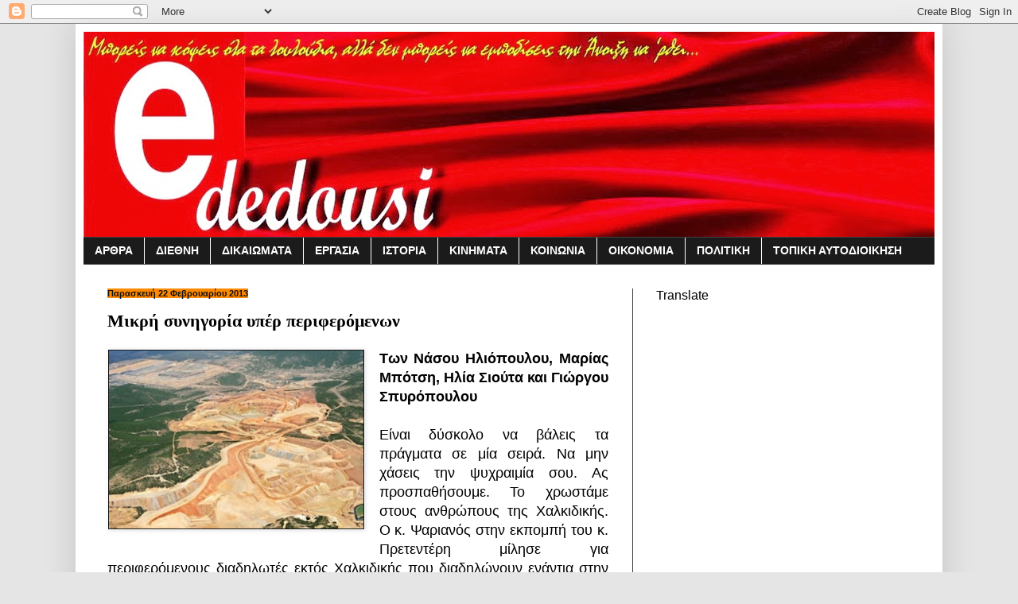

--- FILE ---
content_type: text/html; charset=UTF-8
request_url: https://dedousi.blogspot.com/2013/02/blog-post_22.html
body_size: 28602
content:
<!DOCTYPE html>
<html class='v2' dir='ltr' lang='el'>
<head>
<link href='https://www.blogger.com/static/v1/widgets/335934321-css_bundle_v2.css' rel='stylesheet' type='text/css'/>
<meta content='width=1100' name='viewport'/>
<meta content='text/html; charset=UTF-8' http-equiv='Content-Type'/>
<meta content='blogger' name='generator'/>
<link href='https://dedousi.blogspot.com/favicon.ico' rel='icon' type='image/x-icon'/>
<link href='http://dedousi.blogspot.com/2013/02/blog-post_22.html' rel='canonical'/>
<link rel="alternate" type="application/atom+xml" title="Dedousi Eleni - Atom" href="https://dedousi.blogspot.com/feeds/posts/default" />
<link rel="alternate" type="application/rss+xml" title="Dedousi Eleni - RSS" href="https://dedousi.blogspot.com/feeds/posts/default?alt=rss" />
<link rel="service.post" type="application/atom+xml" title="Dedousi Eleni - Atom" href="https://www.blogger.com/feeds/4604699839669959591/posts/default" />

<link rel="alternate" type="application/atom+xml" title="Dedousi Eleni - Atom" href="https://dedousi.blogspot.com/feeds/8963404903913496563/comments/default" />
<!--Can't find substitution for tag [blog.ieCssRetrofitLinks]-->
<link href='https://blogger.googleusercontent.com/img/b/R29vZ2xl/AVvXsEg2RNCMbA1fNAaNOgfwPcQRdbj97R82unh7dVriyPduBCIcRT7nZViJ-CGC_H-2YHPuX6sCGToFKZT254uDPafArxOZZ6WdYH5oR7cgAfBAat0mtb5zXtS4hpZGEI8oKOLXhA6mhq6EsyHt/s320/e1354462335275_414x290.jpg' rel='image_src'/>
<meta content='http://dedousi.blogspot.com/2013/02/blog-post_22.html' property='og:url'/>
<meta content='Μικρή συνηγορία υπέρ περιφερόμενων' property='og:title'/>
<meta content='    Των Νάσου Ηλιόπουλου, Μαρίας Μπότση, Ηλία Σιούτα και Γιώργου Σπυρόπουλου     Είναι  δύσκολο να βάλεις τα πράγματα σε μία σειρά. Να μην χ...' property='og:description'/>
<meta content='https://blogger.googleusercontent.com/img/b/R29vZ2xl/AVvXsEg2RNCMbA1fNAaNOgfwPcQRdbj97R82unh7dVriyPduBCIcRT7nZViJ-CGC_H-2YHPuX6sCGToFKZT254uDPafArxOZZ6WdYH5oR7cgAfBAat0mtb5zXtS4hpZGEI8oKOLXhA6mhq6EsyHt/w1200-h630-p-k-no-nu/e1354462335275_414x290.jpg' property='og:image'/>
<title>Dedousi Eleni: Μικρή συνηγορία υπέρ περιφερόμενων</title>
<style id='page-skin-1' type='text/css'><!--
/*
-----------------------------------------------
Blogger Template Style
Name:     Simple
Designer: Blogger
URL:      www.blogger.com
----------------------------------------------- */
/* Content
----------------------------------------------- */
body {
font: normal normal 16px Arial, Tahoma, Helvetica, FreeSans, sans-serif;
color: #000000;
background: #e5e5e5 none repeat scroll top left;
padding: 0 40px 40px 40px;
}
html body .region-inner {
min-width: 0;
max-width: 100%;
width: auto;
}
h2 {
font-size: 22px;
}
a:link {
text-decoration:none;
color: #dd7700;
}
a:visited {
text-decoration:none;
color: #cc6600;
}
a:hover {
text-decoration:underline;
color: #cc6600;
}
.body-fauxcolumn-outer .fauxcolumn-inner {
background: transparent none repeat scroll top left;
_background-image: none;
}
.body-fauxcolumn-outer .cap-top {
position: absolute;
z-index: 1;
height: 400px;
width: 100%;
}
.body-fauxcolumn-outer .cap-top .cap-left {
width: 100%;
background: transparent none repeat-x scroll top left;
_background-image: none;
}
.content-outer {
-moz-box-shadow: 0 0 40px rgba(0, 0, 0, .15);
-webkit-box-shadow: 0 0 5px rgba(0, 0, 0, .15);
-goog-ms-box-shadow: 0 0 10px #333333;
box-shadow: 0 0 40px rgba(0, 0, 0, .15);
margin-bottom: 1px;
}
.content-inner {
padding: 10px 10px;
}
.content-inner {
background-color: #ffffff;
}
/* Header
----------------------------------------------- */
.header-outer {
background: transparent none repeat-x scroll 0 -400px;
_background-image: none;
}
.Header h1 {
font: normal normal 60px Impact, sans-serif;
color: #ffffff;
text-shadow: -1px -1px 1px rgba(0, 0, 0, .2);
}
.Header h1 a {
color: #ffffff;
}
.Header .description {
font-size: 140%;
color: #aaaaaa;
}
.header-inner .Header .titlewrapper {
padding: 22px 30px;
}
.header-inner .Header .descriptionwrapper {
padding: 0 30px;
}
/* Tabs
----------------------------------------------- */
.tabs-inner .section:first-child {
border-top: 1px solid #404040;
}
.tabs-inner .section:first-child ul {
margin-top: -1px;
border-top: 1px solid #404040;
border-left: 0 solid #404040;
border-right: 0 solid #404040;
}
.tabs-inner .widget ul {
background: #1b1b1b none repeat-x scroll 0 -800px;
_background-image: none;
border-bottom: 1px solid #404040;
margin-top: 0;
margin-left: -30px;
margin-right: -30px;
}
.tabs-inner .widget li a {
display: inline-block;
padding: .6em 1em;
font: normal bold 14px Arial, Tahoma, Helvetica, FreeSans, sans-serif;
color: #ffffff;
border-left: 1px solid #ffffff;
border-right: 0 solid #404040;
}
.tabs-inner .widget li:first-child a {
border-left: none;
}
.tabs-inner .widget li.selected a, .tabs-inner .widget li a:hover {
color: #ffffff;
background-color: #000000;
text-decoration: none;
}
/* Columns
----------------------------------------------- */
.main-outer {
border-top: 0 solid #404040;
}
.fauxcolumn-left-outer .fauxcolumn-inner {
border-right: 1px solid #404040;
}
.fauxcolumn-right-outer .fauxcolumn-inner {
border-left: 1px solid #404040;
}
/* Headings
----------------------------------------------- */
div.widget > h2,
div.widget h2.title {
margin: 0 0 1em 0;
font: normal normal 16px Impact, sans-serif;
color: #000000;
}
/* Widgets
----------------------------------------------- */
.widget .zippy {
color: #999999;
text-shadow: 2px 2px 1px rgba(0, 0, 0, .1);
}
.widget .popular-posts ul {
list-style: none;
}
/* Posts
----------------------------------------------- */
h2.date-header {
font: normal bold 11px Arial, Tahoma, Helvetica, FreeSans, sans-serif;
}
.date-header span {
background-color: #ff8900;
color: #111111;
padding: inherit;
letter-spacing: inherit;
margin: inherit;
}
.main-inner {
padding-top: 30px;
padding-bottom: 30px;
}
.main-inner .column-center-inner {
padding: 0 15px;
}
.main-inner .column-center-inner .section {
margin: 0 15px;
}
.post {
margin: 0 0 25px 0;
}
h3.post-title, .comments h4 {
font: normal bold 22px Georgia, Utopia, 'Palatino Linotype', Palatino, serif;
margin: .75em 0 0;
}
.post-body {
font-size: 110%;
line-height: 1.4;
position: relative;
}
.post-body img, .post-body .tr-caption-container, .Profile img, .Image img,
.BlogList .item-thumbnail img {
padding: 0;
background: #111111;
border: 1px solid #ffffff;
-moz-box-shadow: 1px 1px 5px rgba(0, 0, 0, .1);
-webkit-box-shadow: 1px 1px 5px rgba(0, 0, 0, .1);
box-shadow: 1px 1px 5px rgba(0, 0, 0, .1);
}
.post-body img, .post-body .tr-caption-container {
padding: 1px;
}
.post-body .tr-caption-container {
color: #cccccc;
}
.post-body .tr-caption-container img {
padding: 0;
background: transparent;
border: none;
-moz-box-shadow: 0 0 0 rgba(0, 0, 0, .1);
-webkit-box-shadow: 0 0 0 rgba(0, 0, 0, .1);
box-shadow: 0 0 0 rgba(0, 0, 0, .1);
}
.post-header {
margin: 0 0 1.5em;
line-height: 1.6;
font-size: 90%;
}
.post-footer {
margin: 20px -2px 0;
padding: 5px 10px;
color: #000000;
background-color: #e5e5e5;
border-bottom: 1px solid #444444;
line-height: 1.6;
font-size: 90%;
}
#comments .comment-author {
padding-top: 1.5em;
border-top: 1px solid #404040;
background-position: 0 1.5em;
}
#comments .comment-author:first-child {
padding-top: 0;
border-top: none;
}
.avatar-image-container {
margin: .2em 0 0;
}
#comments .avatar-image-container img {
border: 1px solid #ffffff;
}
/* Comments
----------------------------------------------- */
.comments .comments-content .icon.blog-author {
background-repeat: no-repeat;
background-image: url([data-uri]);
}
.comments .comments-content .loadmore a {
border-top: 1px solid #999999;
border-bottom: 1px solid #999999;
}
.comments .comment-thread.inline-thread {
background-color: #e5e5e5;
}
.comments .continue {
border-top: 2px solid #999999;
}
/* Accents
---------------------------------------------- */
.section-columns td.columns-cell {
border-left: 1px solid #404040;
}
.blog-pager {
background: transparent none no-repeat scroll top center;
}
.blog-pager-older-link, .home-link,
.blog-pager-newer-link {
background-color: #ffffff;
padding: 5px;
}
.footer-outer {
border-top: 0 dashed #bbbbbb;
}
/* Mobile
----------------------------------------------- */
body.mobile  {
background-size: auto;
}
.mobile .body-fauxcolumn-outer {
background: transparent none repeat scroll top left;
}
.mobile .body-fauxcolumn-outer .cap-top {
background-size: 100% auto;
}
.mobile .content-outer {
-webkit-box-shadow: 0 0 3px rgba(0, 0, 0, .15);
box-shadow: 0 0 3px rgba(0, 0, 0, .15);
}
.mobile .tabs-inner .widget ul {
margin-left: 0;
margin-right: 0;
}
.mobile .post {
margin: 0;
}
.mobile .main-inner .column-center-inner .section {
margin: 0;
}
.mobile .date-header span {
padding: 0.1em 10px;
margin: 0 -10px;
}
.mobile h3.post-title {
margin: 0;
}
.mobile .blog-pager {
background: transparent none no-repeat scroll top center;
}
.mobile .footer-outer {
border-top: none;
}
.mobile .main-inner, .mobile .footer-inner {
background-color: #ffffff;
}
.mobile-index-contents {
color: #000000;
}
.mobile-link-button {
background-color: #dd7700;
}
.mobile-link-button a:link, .mobile-link-button a:visited {
color: #ffffff;
}
.mobile .tabs-inner .section:first-child {
border-top: none;
}
.mobile .tabs-inner .PageList .widget-content {
background-color: #000000;
color: #ffffff;
border-top: 1px solid #404040;
border-bottom: 1px solid #404040;
}
.mobile .tabs-inner .PageList .widget-content .pagelist-arrow {
border-left: 1px solid #404040;
}

--></style>
<style id='template-skin-1' type='text/css'><!--
body {
min-width: 1090px;
}
.content-outer, .content-fauxcolumn-outer, .region-inner {
min-width: 1090px;
max-width: 1090px;
_width: 1090px;
}
.main-inner .columns {
padding-left: 0px;
padding-right: 380px;
}
.main-inner .fauxcolumn-center-outer {
left: 0px;
right: 380px;
/* IE6 does not respect left and right together */
_width: expression(this.parentNode.offsetWidth -
parseInt("0px") -
parseInt("380px") + 'px');
}
.main-inner .fauxcolumn-left-outer {
width: 0px;
}
.main-inner .fauxcolumn-right-outer {
width: 380px;
}
.main-inner .column-left-outer {
width: 0px;
right: 100%;
margin-left: -0px;
}
.main-inner .column-right-outer {
width: 380px;
margin-right: -380px;
}
#layout {
min-width: 0;
}
#layout .content-outer {
min-width: 0;
width: 800px;
}
#layout .region-inner {
min-width: 0;
width: auto;
}
body#layout div.add_widget {
padding: 8px;
}
body#layout div.add_widget a {
margin-left: 32px;
}
--></style>
<link href='https://www.blogger.com/dyn-css/authorization.css?targetBlogID=4604699839669959591&amp;zx=a363b0be-de0a-4665-a696-24bf55da8398' media='none' onload='if(media!=&#39;all&#39;)media=&#39;all&#39;' rel='stylesheet'/><noscript><link href='https://www.blogger.com/dyn-css/authorization.css?targetBlogID=4604699839669959591&amp;zx=a363b0be-de0a-4665-a696-24bf55da8398' rel='stylesheet'/></noscript>
<meta name='google-adsense-platform-account' content='ca-host-pub-1556223355139109'/>
<meta name='google-adsense-platform-domain' content='blogspot.com'/>

<!-- data-ad-client=ca-pub-8880127308721666 -->

</head>
<body class='loading variant-dark'>
<div class='navbar section' id='navbar' name='Navbar'><div class='widget Navbar' data-version='1' id='Navbar1'><script type="text/javascript">
    function setAttributeOnload(object, attribute, val) {
      if(window.addEventListener) {
        window.addEventListener('load',
          function(){ object[attribute] = val; }, false);
      } else {
        window.attachEvent('onload', function(){ object[attribute] = val; });
      }
    }
  </script>
<div id="navbar-iframe-container"></div>
<script type="text/javascript" src="https://apis.google.com/js/platform.js"></script>
<script type="text/javascript">
      gapi.load("gapi.iframes:gapi.iframes.style.bubble", function() {
        if (gapi.iframes && gapi.iframes.getContext) {
          gapi.iframes.getContext().openChild({
              url: 'https://www.blogger.com/navbar/4604699839669959591?po\x3d8963404903913496563\x26origin\x3dhttps://dedousi.blogspot.com',
              where: document.getElementById("navbar-iframe-container"),
              id: "navbar-iframe"
          });
        }
      });
    </script><script type="text/javascript">
(function() {
var script = document.createElement('script');
script.type = 'text/javascript';
script.src = '//pagead2.googlesyndication.com/pagead/js/google_top_exp.js';
var head = document.getElementsByTagName('head')[0];
if (head) {
head.appendChild(script);
}})();
</script>
</div></div>
<div class='body-fauxcolumns'>
<div class='fauxcolumn-outer body-fauxcolumn-outer'>
<div class='cap-top'>
<div class='cap-left'></div>
<div class='cap-right'></div>
</div>
<div class='fauxborder-left'>
<div class='fauxborder-right'></div>
<div class='fauxcolumn-inner'>
</div>
</div>
<div class='cap-bottom'>
<div class='cap-left'></div>
<div class='cap-right'></div>
</div>
</div>
</div>
<div class='content'>
<div class='content-fauxcolumns'>
<div class='fauxcolumn-outer content-fauxcolumn-outer'>
<div class='cap-top'>
<div class='cap-left'></div>
<div class='cap-right'></div>
</div>
<div class='fauxborder-left'>
<div class='fauxborder-right'></div>
<div class='fauxcolumn-inner'>
</div>
</div>
<div class='cap-bottom'>
<div class='cap-left'></div>
<div class='cap-right'></div>
</div>
</div>
</div>
<div class='content-outer'>
<div class='content-cap-top cap-top'>
<div class='cap-left'></div>
<div class='cap-right'></div>
</div>
<div class='fauxborder-left content-fauxborder-left'>
<div class='fauxborder-right content-fauxborder-right'></div>
<div class='content-inner'>
<header>
<div class='header-outer'>
<div class='header-cap-top cap-top'>
<div class='cap-left'></div>
<div class='cap-right'></div>
</div>
<div class='fauxborder-left header-fauxborder-left'>
<div class='fauxborder-right header-fauxborder-right'></div>
<div class='region-inner header-inner'>
<div class='header section' id='header' name='Κεφαλίδα'><div class='widget Header' data-version='1' id='Header1'>
<div id='header-inner'>
<a href='https://dedousi.blogspot.com/' style='display: block'>
<img alt='Dedousi Eleni' height='258px; ' id='Header1_headerimg' src='https://blogger.googleusercontent.com/img/b/R29vZ2xl/AVvXsEjw9CGthb7h97uuHcdZrPNCnEAdh_BApgOlqTsbO-xXXiLk5sBd2MAop0ERVlvSALzwmliAUxPyifpaTojRyOnykImdSvmd-TV3RbP-sj4jq7dErcl79P4xxAL26rNpZ35xMEXPTJHb1ach/s1600/1098287_497525110325127_872010533_n.jpg' style='display: block' width='1084px; '/>
</a>
</div>
</div></div>
</div>
</div>
<div class='header-cap-bottom cap-bottom'>
<div class='cap-left'></div>
<div class='cap-right'></div>
</div>
</div>
</header>
<div class='tabs-outer'>
<div class='tabs-cap-top cap-top'>
<div class='cap-left'></div>
<div class='cap-right'></div>
</div>
<div class='fauxborder-left tabs-fauxborder-left'>
<div class='fauxborder-right tabs-fauxborder-right'></div>
<div class='region-inner tabs-inner'>
<div class='tabs section' id='crosscol' name='Σε όλες τις στήλες'><div class='widget Label' data-version='1' id='Label1'>
<h2>Ετικέτες</h2>
<div class='widget-content list-label-widget-content'>
<ul>
<li>
<a dir='ltr' href='https://dedousi.blogspot.com/search/label/%CE%91%CE%A1%CE%98%CE%A1%CE%91'>ΑΡΘΡΑ</a>
</li>
<li>
<a dir='ltr' href='https://dedousi.blogspot.com/search/label/%CE%94%CE%99%CE%95%CE%98%CE%9D%CE%97'>ΔΙΕΘΝΗ</a>
</li>
<li>
<a dir='ltr' href='https://dedousi.blogspot.com/search/label/%CE%94%CE%99%CE%9A%CE%91%CE%99%CE%A9%CE%9C%CE%91%CE%A4%CE%91'>ΔΙΚΑΙΩΜΑΤΑ</a>
</li>
<li>
<a dir='ltr' href='https://dedousi.blogspot.com/search/label/%CE%95%CE%A1%CE%93%CE%91%CE%A3%CE%99%CE%91'>ΕΡΓΑΣΙΑ</a>
</li>
<li>
<a dir='ltr' href='https://dedousi.blogspot.com/search/label/%CE%99%CE%A3%CE%A4%CE%9F%CE%A1%CE%99%CE%91'>ΙΣΤΟΡΙΑ</a>
</li>
<li>
<a dir='ltr' href='https://dedousi.blogspot.com/search/label/%CE%9A%CE%99%CE%9D%CE%97%CE%9C%CE%91%CE%A4%CE%91'>ΚΙΝΗΜΑΤΑ</a>
</li>
<li>
<a dir='ltr' href='https://dedousi.blogspot.com/search/label/%CE%9A%CE%9F%CE%99%CE%9D%CE%A9%CE%9D%CE%99%CE%91'>ΚΟΙΝΩΝΙΑ</a>
</li>
<li>
<a dir='ltr' href='https://dedousi.blogspot.com/search/label/%CE%9F%CE%99%CE%9A%CE%9F%CE%9D%CE%9F%CE%9C%CE%99%CE%91'>ΟΙΚΟΝΟΜΙΑ</a>
</li>
<li>
<a dir='ltr' href='https://dedousi.blogspot.com/search/label/%CE%A0%CE%9F%CE%9B%CE%99%CE%A4%CE%99%CE%9A%CE%97'>ΠΟΛΙΤΙΚΗ</a>
</li>
<li>
<a dir='ltr' href='https://dedousi.blogspot.com/search/label/%CE%A4%CE%9F%CE%A0%CE%99%CE%9A%CE%97%20%CE%91%CE%A5%CE%A4%CE%9F%CE%94%CE%99%CE%9F%CE%99%CE%9A%CE%97%CE%A3%CE%97'>ΤΟΠΙΚΗ ΑΥΤΟΔΙΟΙΚΗΣΗ</a>
</li>
</ul>
<div class='clear'></div>
</div>
</div></div>
<div class='tabs no-items section' id='crosscol-overflow' name='Cross-Column 2'></div>
</div>
</div>
<div class='tabs-cap-bottom cap-bottom'>
<div class='cap-left'></div>
<div class='cap-right'></div>
</div>
</div>
<div class='main-outer'>
<div class='main-cap-top cap-top'>
<div class='cap-left'></div>
<div class='cap-right'></div>
</div>
<div class='fauxborder-left main-fauxborder-left'>
<div class='fauxborder-right main-fauxborder-right'></div>
<div class='region-inner main-inner'>
<div class='columns fauxcolumns'>
<div class='fauxcolumn-outer fauxcolumn-center-outer'>
<div class='cap-top'>
<div class='cap-left'></div>
<div class='cap-right'></div>
</div>
<div class='fauxborder-left'>
<div class='fauxborder-right'></div>
<div class='fauxcolumn-inner'>
</div>
</div>
<div class='cap-bottom'>
<div class='cap-left'></div>
<div class='cap-right'></div>
</div>
</div>
<div class='fauxcolumn-outer fauxcolumn-left-outer'>
<div class='cap-top'>
<div class='cap-left'></div>
<div class='cap-right'></div>
</div>
<div class='fauxborder-left'>
<div class='fauxborder-right'></div>
<div class='fauxcolumn-inner'>
</div>
</div>
<div class='cap-bottom'>
<div class='cap-left'></div>
<div class='cap-right'></div>
</div>
</div>
<div class='fauxcolumn-outer fauxcolumn-right-outer'>
<div class='cap-top'>
<div class='cap-left'></div>
<div class='cap-right'></div>
</div>
<div class='fauxborder-left'>
<div class='fauxborder-right'></div>
<div class='fauxcolumn-inner'>
</div>
</div>
<div class='cap-bottom'>
<div class='cap-left'></div>
<div class='cap-right'></div>
</div>
</div>
<!-- corrects IE6 width calculation -->
<div class='columns-inner'>
<div class='column-center-outer'>
<div class='column-center-inner'>
<div class='main section' id='main' name='Κύριος'><div class='widget Blog' data-version='1' id='Blog1'>
<div class='blog-posts hfeed'>

          <div class="date-outer">
        
<h2 class='date-header'><span>Παρασκευή 22 Φεβρουαρίου 2013</span></h2>

          <div class="date-posts">
        
<div class='post-outer'>
<div class='post hentry uncustomized-post-template' itemprop='blogPost' itemscope='itemscope' itemtype='http://schema.org/BlogPosting'>
<meta content='https://blogger.googleusercontent.com/img/b/R29vZ2xl/AVvXsEg2RNCMbA1fNAaNOgfwPcQRdbj97R82unh7dVriyPduBCIcRT7nZViJ-CGC_H-2YHPuX6sCGToFKZT254uDPafArxOZZ6WdYH5oR7cgAfBAat0mtb5zXtS4hpZGEI8oKOLXhA6mhq6EsyHt/s320/e1354462335275_414x290.jpg' itemprop='image_url'/>
<meta content='4604699839669959591' itemprop='blogId'/>
<meta content='8963404903913496563' itemprop='postId'/>
<a name='8963404903913496563'></a>
<h3 class='post-title entry-title' itemprop='name'>
Μικρή συνηγορία υπέρ περιφερόμενων
</h3>
<div class='post-header'>
<div class='post-header-line-1'></div>
</div>
<div class='post-body entry-content' id='post-body-8963404903913496563' itemprop='description articleBody'>
<div dir="ltr" style="text-align: left;" trbidi="on">
<div class="separator" style="clear: both; text-align: center;">
<a href="https://blogger.googleusercontent.com/img/b/R29vZ2xl/AVvXsEg2RNCMbA1fNAaNOgfwPcQRdbj97R82unh7dVriyPduBCIcRT7nZViJ-CGC_H-2YHPuX6sCGToFKZT254uDPafArxOZZ6WdYH5oR7cgAfBAat0mtb5zXtS4hpZGEI8oKOLXhA6mhq6EsyHt/s1600/e1354462335275_414x290.jpg" imageanchor="1" style="clear: left; float: left; margin-bottom: 1em; margin-right: 1em;"><img border="0" height="224" src="https://blogger.googleusercontent.com/img/b/R29vZ2xl/AVvXsEg2RNCMbA1fNAaNOgfwPcQRdbj97R82unh7dVriyPduBCIcRT7nZViJ-CGC_H-2YHPuX6sCGToFKZT254uDPafArxOZZ6WdYH5oR7cgAfBAat0mtb5zXtS4hpZGEI8oKOLXhA6mhq6EsyHt/s320/e1354462335275_414x290.jpg" width="320" /></a></div>
<div align="justify" class="MsoNormal">
<b>Των Νάσου Ηλιόπουλου, Μαρίας Μπότση, Ηλία Σιούτα και Γιώργου Σπυρόπουλου</b></div>
<div align="justify" class="MsoNormal">
<br /></div>
<div align="justify" class="MsoNormal">
Είναι
 δύσκολο να βάλεις τα πράγματα σε μία σειρά. Να μην χάσεις την ψυχραιμία
 σου. Ας προσπαθήσουμε. Το χρωστάμε στους ανθρώπους της Χαλκιδικής. Ο κ.
 Ψαριανός στην εκπομπή του κ. Πρετεντέρη μίλησε για περιφερόμενους 
διαδηλωτές εκτός Χαλκιδικής που διαδηλώνουν ενάντια στην επένδυση. 
Χαρακτηριστικά τόνισε ότι δεν έχουν διαδηλώσει ποτέ οι εκτός Χαλκιδικής 
που συμφωνούν με την επένδυση. Ίσως δεν χρειάζεται κιόλας. Γιατί να 
τρέχεις μέχρι τις Σκουριές, να ανεβαίνεις τον Κάκαβο, όταν μπορείς να 
&#171;διαδηλώσεις&#187; κάθε μέρα από τις σελίδες των καθεστωτικών εφημερίδων; 
Όταν ελέγχεις τα δελτία των 8; Μην είμαστε όμως άδικοι. Οι κάτοικοι 
έχουν έρθει σε &#171;επαφή&#187; με εκατοντάδες συμπολίτες μας που υπερασπίζονται 
με ζήλο τα συμφέροντα της εταιρίας. Ανθρώπους με στολή. Ανθρώπους που 
πληρώνονται για την προστασία των πολιτών. Τον ίδιων πολιτών που 
κυνηγάνε, κακοποιούν και ψεκάζουν με χημικά. Τους κατοίκους της 
περιοχής. Το ερώτημα όμως του κ. Ψαριανού παραμένει αμείλικτο: &#171;Αφού δεν
 κατοικείτε εκεί, εσάς τι σας ενδιαφέρει;&#187;. Δεν μπορεί, κάποιος 
σκοτεινός λόγος θα υπάρχει, κάποια συνωμοσία που θα εξηγεί τους 
&#171;περιφερόμενους </div>
<a name="more"></a>αλληλέγγυους&#187;. Γιατί δεν κοιτάνε απλά την δουλειά τους; 
Το να ενδιαφέρεσαι και να αγωνίζεσαι για την αξιοπρέπεια και το 
περιβάλλον δεν είναι δουλειά. Δεν φέρνει χρήματα. Ο κ. Ψαριανός δεν 
χάνει τον χρόνο του με τέτοιες ασχολίες.<br />
<div align="justify" class="MsoNormal">
Από
 τα πιο παλιά επιχειρήματα της εξουσίας ενάντια σε κάθε αγώνα. Τι θέλουν
 οι &#171;εκτός&#187;; (εκτός περιοχής, σχολείου, πανεπιστημίου, δουλειάς). Τι 
σκοπούς εξυπηρετούν; Πάντα η ίδια σύγκρουση. Από την μία η εξουσία που 
προσπαθεί να απομονώσει έναν αγώνα για να τον τσακίσει. Από την άλλη, το
 αυθόρμητο αίσθημα αλληλεγγύης των ανθρώπων που παλεύουν για 
αξιοπρέπεια. Που νιώθουν ένα μακρινό αγώνα δικό τους. Που κατανοούν ότι 
τους αφορά.</div>
<div align="justify" class="MsoNormal">
Στην ίδια πάντα 
εκπομπή ο οικοδεσπότης κ. Πρετεντέρης χαρακτήρισε τα τελευταία γεγονότα 
ως τρελά. Αυτό όμως που αδυνατούν ή δεν θέλουν να κατανοήσουν είναι ότι η
 τρέλα αποτελεί καθημερινότητα, εδώ και πολύ καιρό, για πολλούς 
ανθρώπους στη συγκεκριμένη περιοχή. Ας μείνουμε μόνο στα σχετικά 
πρόσφατα. Από τότε δηλαδή που κάποιοι πιστεύουν ότι μπορούν να αγοράζουν
 και να πουλάνε βουνά σαν να είναι καραμέλες. Από τότε που ο κ. 
Παπακωνσταντίνου έγινε υπουργός περιβάλλοντος και ενέκρινε μέσα σε μία 
εβδομάδα Έκθεση περιβαλλοντικών επιπτώσεων που δεν είχε εγκριθεί για 
μήνες. Από τότε που το βουνό έχει μετατραπεί σε κατεχόμενη περιοχή από 
ένοπλους ρουφιάνους της εταιρίας. Από τότε που ο &#171;σύλλογος φίλων του 
Μπόμπολα&#187; φορώντας στολές κυνήγησε κατοίκους για επτά ολόκληρα 
χιλιόμετρα ενώ αυτοί προσπαθούσαν να σωθούν. Εκείνη την μέρα που έριχναν
 δακρυγόνα μέσα σε οχήματα. Εκείνη την μέρα που ένας ματατζής δεν 
ντράπηκε να &nbsp;βάλει να γονατίσει μπροστά του μια γυναίκα που θα μπορούσε 
να είναι μάνα του και, στην συνέχεια, να της πατήσει το πόδι, με 
αποτέλεσμα να της το σπάσει. Εκείνη την μέρα που ένας οδηγός, που του 
χρωστάμε πολλά, κατάφερε, παρά το χημικά που του ρίξανε στην καμπίνα του
 οδηγού, να μην χάσει τον έλεγχο του οχήματος. Να προστατεύσει τον 
κόσμου που μετέφερε στην καρότσα. Τον ίδιο άνθρωπο που σέρνουν σήμερα 
κατηγορούμενο στα δικαστήρια για απόπειρα σωματικής βλάβης σε αυτούς που
 τον &#171;ψέκασαν&#187;. Τα παραπάνω βέβαια δεν απασχόλησαν ποτέ ούτε τον κ. 
Πρετεντέρη ούτε τα κυρίαρχα μέσα. Τα ίδια μέσα που κατάφεραν να κάνουν 
&#171;αόρατη&#187; μια πορεία επτά χιλιάδων ενάντια στα μεταλλεία που έγινε στην 
Θεσσαλονίκη. Σήμερα επέλεξαν να ασχοληθούν. Με τον μοναδικό τρόπο που θα
 τους επέτρεπε να μην συζητήσουν ουσιαστικά για το τι συμβαίνει. &nbsp;</div>
<div align="justify" class="MsoNormal">
Είναι
 λοιπόν αλήθεια ότι τα πράγματα είναι τρελά. Ας είμαστε όμως 
ειλικρινείς. Η πιο μεγάλη τρέλα για τον κ. Πρετεντέρη δεν είναι η βία. 
Που δεν την &#171;καταδικάζει από όπου κι αν προέρχεται&#187;. Η πιο μεγάλη τρέλα 
για τον κ. Πρετεντέρη και τους φίλους του είναι άλλη. Ότι υπάρχουν ακόμα
 άνθρωποι σε αυτή την χώρα που δεν μπορεί να τους αγοράσει ούτε ο 
Μπόμπολας ούτε κανένας. Αρνούνται να πουλήσουν τον τόπο τους με την 
υπόσχεση ενός ξεροκόμματου. Ενώ έχουμε και κρίση. Μιλάμε δηλαδή για 
πραγματικά τρελούς. Εμείς αυτούς τους τρελούς τους έχουμε γνωρίσει. Μας 
έσωσαν εκείνη την ημέρα της 21 Οκτώβρη στο βουνό. Μαζί με αυτούς 
γνωρίσαμε και τον τόπο τους. Η αλήθεια είναι ότι νιώθουμε πολύ τυχεροί 
για αυτό. Νιώθουμε πραγματικά πλούσιοι. Με τον ίδιο τρόπο που είμαστε 
σίγουροι ότι νιώθουν και οι φίλοι μας στην Χαλκιδική. Με τον τρόπο 
δηλαδή που δεν μπορεί να αγοραστεί από όλο το χρυσάφι του κόσμου.&nbsp;</div>
<div align="justify" class="MsoNormal">
<br /></div>
<div align="justify" class="MsoNormal">
Υ.Γ.
 Σήμερα λοιπόν που στην Χαλκιδική στήνεται η κεντρική πρόβα του κράτους 
έκτακτης ανάγκης. Σήμερα που όποιος είναι ενάντια στην καταστροφή της 
περιοχής μπορεί να βρεθεί κατηγορούμενος ως ηθικός αυτουργός. Σήμερα που
 οι φίλοι μας χρειάζονται περισσότερο από ποτέ την αλληλεγγύη μας, 
δίνουμε ραντεβού μαζί τους την Κυριακή το πρωί ξανά στη Μεγάλη Παναγιά. 
Ξέρουμε ότι θα είμαστε πολλοί και πολλές.&nbsp;</div>
<div>
<br /></div>
<div align="justify" class="MsoNormal" style="text-align: justify;">
<a href="http://antigoldgreece.wordpress.com/2012/10/24/humans-vs-predators/" style="font-size: 12px;" target="" title="">http://antigoldgreece.wordpress.com/2012/10/24/humans-vs-predators/</a></div>
<div align="justify" class="MsoNormal" style="text-align: justify;">
<br /><a href="http://karanikas.wordpress.com/2012/10/23/%CE%BF-%CF%87%CF%81%CF%85%CF%83%CF%8C%CF%82-%CE%BA%CE%B1%CE%BD%CE%B9%CE%B2%CE%B1%CE%BB%CE%B9%CF%83%CE%BC%CF%8C%CF%82-%CF%84%CF%89%CE%BD-%CE%BC%CE%B1%CF%84-%CF%83%CF%84%CE%B7%CE%BD-%CF%85%CF%80%CE%B7/" target="" title="">http://karanikas.wordpress.com/2012/10/23/%CE%BF-%CF%87%CF%81%CF%85%CF%83%CF%8C%CF%82-%CE%BA%CE%B1%CE%BD%CE%B9%CE%B2%CE%B1%CE%BB%CE%B9%CF%83%CE%BC%CF%8C%CF%82-%CF%84%CF%89%CE%BD-%CE%BC%CE%B1%CF%84-%CF%83%CF%84%CE%B7%CE%BD-%CF%85%CF%80%CE%B7/</a></div>
<br /><a href="http://www.alterthess.gr/content/%C2%ABi-xrysi%C2%BB-epoxi-tis-krisis-tis-sissys-petrakoy" target="" title="">http://www.alterthess.gr/content/%C2%ABi-xrysi%C2%BB-epoxi-tis-krisis-tis-sissys-petrakoy</a><br />
<br />
<a href="http://www.rednotebook.gr/">&nbsp;http://www.rednotebook.gr</a></div>
<div style='clear: both;'></div>
</div>
<div class='post-footer'>
<div class='post-footer-line post-footer-line-1'>
<span class='post-author vcard'>
Αναρτήθηκε από
<span class='fn' itemprop='author' itemscope='itemscope' itemtype='http://schema.org/Person'>
<meta content='https://www.blogger.com/profile/06024926643330725244' itemprop='url'/>
<a class='g-profile' href='https://www.blogger.com/profile/06024926643330725244' rel='author' title='author profile'>
<span itemprop='name'>Unknown</span>
</a>
</span>
</span>
<span class='post-timestamp'>
στις
<meta content='http://dedousi.blogspot.com/2013/02/blog-post_22.html' itemprop='url'/>
<a class='timestamp-link' href='https://dedousi.blogspot.com/2013/02/blog-post_22.html' rel='bookmark' title='permanent link'><abbr class='published' itemprop='datePublished' title='2013-02-22T01:01:00+02:00'>1:01&#8239;π.μ.</abbr></a>
</span>
<span class='post-comment-link'>
</span>
<span class='post-icons'>
<span class='item-action'>
<a href='https://www.blogger.com/email-post/4604699839669959591/8963404903913496563' title='Αποστολή ανάρτησης'>
<img alt='' class='icon-action' height='13' src='https://resources.blogblog.com/img/icon18_email.gif' width='18'/>
</a>
</span>
<span class='item-control blog-admin pid-972721768'>
<a href='https://www.blogger.com/post-edit.g?blogID=4604699839669959591&postID=8963404903913496563&from=pencil' title='Επεξεργασία ανάρτησης'>
<img alt='' class='icon-action' height='18' src='https://resources.blogblog.com/img/icon18_edit_allbkg.gif' width='18'/>
</a>
</span>
</span>
<div class='post-share-buttons goog-inline-block'>
<a class='goog-inline-block share-button sb-email' href='https://www.blogger.com/share-post.g?blogID=4604699839669959591&postID=8963404903913496563&target=email' target='_blank' title='Αποστολή με μήνυμα ηλεκτρονικού ταχυδρομείου
'><span class='share-button-link-text'>Αποστολή με μήνυμα ηλεκτρονικού ταχυδρομείου
</span></a><a class='goog-inline-block share-button sb-blog' href='https://www.blogger.com/share-post.g?blogID=4604699839669959591&postID=8963404903913496563&target=blog' onclick='window.open(this.href, "_blank", "height=270,width=475"); return false;' target='_blank' title='BlogThis!'><span class='share-button-link-text'>BlogThis!</span></a><a class='goog-inline-block share-button sb-twitter' href='https://www.blogger.com/share-post.g?blogID=4604699839669959591&postID=8963404903913496563&target=twitter' target='_blank' title='Κοινοποίηση στο X'><span class='share-button-link-text'>Κοινοποίηση στο X</span></a><a class='goog-inline-block share-button sb-facebook' href='https://www.blogger.com/share-post.g?blogID=4604699839669959591&postID=8963404903913496563&target=facebook' onclick='window.open(this.href, "_blank", "height=430,width=640"); return false;' target='_blank' title='Μοιραστείτε το στο Facebook'><span class='share-button-link-text'>Μοιραστείτε το στο Facebook</span></a><a class='goog-inline-block share-button sb-pinterest' href='https://www.blogger.com/share-post.g?blogID=4604699839669959591&postID=8963404903913496563&target=pinterest' target='_blank' title='Κοινοποίηση στο Pinterest'><span class='share-button-link-text'>Κοινοποίηση στο Pinterest</span></a>
</div>
</div>
<div class='post-footer-line post-footer-line-2'>
<span class='post-labels'>
</span>
</div>
<div class='post-footer-line post-footer-line-3'>
<span class='post-location'>
</span>
</div>
</div>
</div>
<div class='comments' id='comments'>
<a name='comments'></a>
<h4>Δεν υπάρχουν σχόλια:</h4>
<div id='Blog1_comments-block-wrapper'>
<dl class='avatar-comment-indent' id='comments-block'>
</dl>
</div>
<p class='comment-footer'>
<div class='comment-form'>
<a name='comment-form'></a>
<h4 id='comment-post-message'>Δημοσίευση σχολίου</h4>
<p>
</p>
<a href='https://www.blogger.com/comment/frame/4604699839669959591?po=8963404903913496563&hl=el&saa=85391&origin=https://dedousi.blogspot.com' id='comment-editor-src'></a>
<iframe allowtransparency='true' class='blogger-iframe-colorize blogger-comment-from-post' frameborder='0' height='410px' id='comment-editor' name='comment-editor' src='' width='100%'></iframe>
<script src='https://www.blogger.com/static/v1/jsbin/2830521187-comment_from_post_iframe.js' type='text/javascript'></script>
<script type='text/javascript'>
      BLOG_CMT_createIframe('https://www.blogger.com/rpc_relay.html');
    </script>
</div>
</p>
</div>
</div>

        </div></div>
      
</div>
<div class='blog-pager' id='blog-pager'>
<span id='blog-pager-newer-link'>
<a class='blog-pager-newer-link' href='https://dedousi.blogspot.com/2013/02/blog-post_7788.html' id='Blog1_blog-pager-newer-link' title='Νεότερη ανάρτηση'>Νεότερη ανάρτηση</a>
</span>
<span id='blog-pager-older-link'>
<a class='blog-pager-older-link' href='https://dedousi.blogspot.com/2013/02/blog-post_6857.html' id='Blog1_blog-pager-older-link' title='Παλαιότερη Ανάρτηση'>Παλαιότερη Ανάρτηση</a>
</span>
<a class='home-link' href='https://dedousi.blogspot.com/'>Αρχική σελίδα</a>
</div>
<div class='clear'></div>
<div class='post-feeds'>
<div class='feed-links'>
Εγγραφή σε:
<a class='feed-link' href='https://dedousi.blogspot.com/feeds/8963404903913496563/comments/default' target='_blank' type='application/atom+xml'>Σχόλια ανάρτησης (Atom)</a>
</div>
</div>
</div></div>
</div>
</div>
<div class='column-left-outer'>
<div class='column-left-inner'>
<aside>
</aside>
</div>
</div>
<div class='column-right-outer'>
<div class='column-right-inner'>
<aside>
<div class='sidebar section' id='sidebar-right-1'><div class='widget Translate' data-version='1' id='Translate1'>
<h2 class='title'>Translate</h2>
<div id='google_translate_element'></div>
<script>
    function googleTranslateElementInit() {
      new google.translate.TranslateElement({
        pageLanguage: 'el',
        autoDisplay: 'true',
        layout: google.translate.TranslateElement.InlineLayout.VERTICAL
      }, 'google_translate_element');
    }
  </script>
<script src='//translate.google.com/translate_a/element.js?cb=googleTranslateElementInit'></script>
<div class='clear'></div>
</div><div class='widget AdSense' data-version='1' id='AdSense2'>
<div class='widget-content'>
<script type="text/javascript"><!--
google_ad_client = "ca-pub-8880127308721666";
google_ad_host = "ca-host-pub-1556223355139109";
google_ad_host_channel = "L0001";
/* dedousi_sidebar-right-1_AdSense2_300x250_as */
google_ad_slot = "3948222034";
google_ad_width = 300;
google_ad_height = 250;
//-->
</script>
<script type="text/javascript"
src="//pagead2.googlesyndication.com/pagead/show_ads.js">
</script>
<div class='clear'></div>
</div>
</div><div class='widget AdSense' data-version='1' id='AdSense1'>
<div class='widget-content'>
<script type="text/javascript"><!--
google_ad_client = "ca-pub-8880127308721666";
google_ad_host = "ca-host-pub-1556223355139109";
google_ad_host_channel = "L0001";
/* dedousi_sidebar-right-1_AdSense1_234x60_as */
google_ad_slot = "5424955239";
google_ad_width = 234;
google_ad_height = 60;
//-->
</script>
<script type="text/javascript"
src="//pagead2.googlesyndication.com/pagead/show_ads.js">
</script>
<div class='clear'></div>
</div>
</div><div class='widget Text' data-version='1' id='Text1'>
<div class='widget-content'>
<span style="font-weight: bold; color: rgb(255, 153, 0);">ededousi@gmail.com</span>
</div>
<div class='clear'></div>
</div><div class='widget Image' data-version='1' id='Image13'>
<h2>ΕΡΤ WebTv</h2>
<div class='widget-content'>
<a href='https://www.youtube.com/ert'>
<img alt='ΕΡΤ WebTv' height='240' id='Image13_img' src='https://blogger.googleusercontent.com/img/b/R29vZ2xl/AVvXsEhlo_gmVKPwLY0NMaILTQOYy0MXEMai4_Q270qqMfaLHdJEehu8uEyS5fCV9iU5p6lDRR9HH0T6qkxQpO1uArfuJnzjF287IB5vkyb7cdudSrl_0rGQt-8PUBKWFqESAbVpK0ER8B9s-GtC/s1600/mq1.jpg' width='240'/>
</a>
<br/>
</div>
<div class='clear'></div>
</div><div class='widget Image' data-version='1' id='Image14'>
<h2>ΕΡΑ Αθηνών</h2>
<div class='widget-content'>
<a href='http://www.ertopen.com./apps/radio/'>
<img alt='ΕΡΑ Αθηνών' height='98' id='Image14_img' src='https://blogger.googleusercontent.com/img/b/R29vZ2xl/AVvXsEhEtubv3RB0eDpBv_uJqjyaz3ErFTH6yueWjkKhL1xgWUvZaPuniD5LEO_kjy0KDCyXJIrHAg6E1KvfhVRoCq_lbu7r8qSuXr88brjJ0VgzNFNqgOvaDp0TjV79Av7JI2C4nfvdOiIXz2_h/s1600/era_athens_LIVE_.png' width='300'/>
</a>
<br/>
</div>
<div class='clear'></div>
</div><div class='widget Followers' data-version='1' id='Followers1'>
<h2 class='title'>Αναγνώστες</h2>
<div class='widget-content'>
<div id='Followers1-wrapper'>
<div style='margin-right:2px;'>
<div><script type="text/javascript" src="https://apis.google.com/js/platform.js"></script>
<div id="followers-iframe-container"></div>
<script type="text/javascript">
    window.followersIframe = null;
    function followersIframeOpen(url) {
      gapi.load("gapi.iframes", function() {
        if (gapi.iframes && gapi.iframes.getContext) {
          window.followersIframe = gapi.iframes.getContext().openChild({
            url: url,
            where: document.getElementById("followers-iframe-container"),
            messageHandlersFilter: gapi.iframes.CROSS_ORIGIN_IFRAMES_FILTER,
            messageHandlers: {
              '_ready': function(obj) {
                window.followersIframe.getIframeEl().height = obj.height;
              },
              'reset': function() {
                window.followersIframe.close();
                followersIframeOpen("https://www.blogger.com/followers/frame/4604699839669959591?colors\x3dCgt0cmFuc3BhcmVudBILdHJhbnNwYXJlbnQaByMwMDAwMDAiByNkZDc3MDAqByNmZmZmZmYyByMwMDAwMDA6ByMwMDAwMDBCByNkZDc3MDBKByM5OTk5OTlSByNkZDc3MDBaC3RyYW5zcGFyZW50\x26pageSize\x3d21\x26hl\x3del\x26origin\x3dhttps://dedousi.blogspot.com");
              },
              'open': function(url) {
                window.followersIframe.close();
                followersIframeOpen(url);
              }
            }
          });
        }
      });
    }
    followersIframeOpen("https://www.blogger.com/followers/frame/4604699839669959591?colors\x3dCgt0cmFuc3BhcmVudBILdHJhbnNwYXJlbnQaByMwMDAwMDAiByNkZDc3MDAqByNmZmZmZmYyByMwMDAwMDA6ByMwMDAwMDBCByNkZDc3MDBKByM5OTk5OTlSByNkZDc3MDBaC3RyYW5zcGFyZW50\x26pageSize\x3d21\x26hl\x3del\x26origin\x3dhttps://dedousi.blogspot.com");
  </script></div>
</div>
</div>
<div class='clear'></div>
</div>
</div><div class='widget HTML' data-version='1' id='HTML1'>
<h2 class='title'>ΤΥΠΟΣ-ΠΡΩΤΟΣΕΛΙΔΑ</h2>
<div class='widget-content'>
<div style="width:235px;text-align:center;"><iframe src="http://www.frontpages.gr/ticker.php?category=7&big=1" width="235" height="280" scrolling=no marginwidth=0 marginheight=0 frameborder=0 border=0 style="border:0;margin:0;padding:0;"></iframe><br /><div style="font-size:10px;background-color:#fff;"><a style="font-size:10px;color:#000;text-decoration:none;" href="http://www.frontpages.gr" target="_blank">Τα </a><a style="font-size:10px;color:#000;text-decoration:none;" href="http://www.frontpages.gr" target="_blank">πρωτοσέλιδα</a><a style="font-size:10px;color:#000;text-decoration:none;" href="http://www.frontpages.gr" target="_blank"> των εφημερίδων</a> </div></div>
</div>
<div class='clear'></div>
</div><div class='widget Profile' data-version='1' id='Profile1'>
<h2>Πληροφορίες</h2>
<div class='widget-content'>
<dl class='profile-datablock'>
<dt class='profile-data'>
<a class='profile-name-link g-profile' href='https://www.blogger.com/profile/06024926643330725244' rel='author' style='background-image: url(//www.blogger.com/img/logo-16.png);'>
Unknown
</a>
</dt>
</dl>
<a class='profile-link' href='https://www.blogger.com/profile/06024926643330725244' rel='author'>Προβολή πλήρους προφίλ</a>
<div class='clear'></div>
</div>
</div><div class='widget Image' data-version='1' id='Image6'>
<div class='widget-content'>
<img alt='' height='202' id='Image6_img' src='https://blogger.googleusercontent.com/img/b/R29vZ2xl/AVvXsEj-qE1_wl7uPUHbVqa9y-EtO6hJq9VuqLeQqKpfXqjNkf0nDgGxKYnN2vw30csImluVdEhW08rCJakVBz1nFtHwqwZ9aCUv0DLSZ_Ste-nggVKBiP6Ka_a9Fp05ipFLT89x8U1PQfLigFdE/s1600/575660_3597151685818_1431564380_n+%25281%2529.jpg' width='316'/>
<br/>
</div>
<div class='clear'></div>
</div><div class='widget HTML' data-version='1' id='HTML2'>
<div class='widget-content'>
<script id="_wau88z">var _wau = _wau || []; _wau.push(["classic", "hfvccwiofrvt", "88z"]);(function() { var s=document.createElement("script"); s.async=true; s.src="http://widgets.amung.us/classic.js";document.getElementsByTagName("head")[0].appendChild(s);})();</script>
</div>
<div class='clear'></div>
</div><div class='widget Stats' data-version='1' id='Stats1'>
<h2>Συνολικές προβολές σελίδας</h2>
<div class='widget-content'>
<div id='Stats1_content' style='display: none;'>
<script src='https://www.gstatic.com/charts/loader.js' type='text/javascript'></script>
<span id='Stats1_sparklinespan' style='display:inline-block; width:75px; height:30px'></span>
<span class='counter-wrapper graph-counter-wrapper' id='Stats1_totalCount'>
</span>
<div class='clear'></div>
</div>
</div>
</div><div class='widget Image' data-version='1' id='Image9'>
<h2>ΣΤΟ ΚΟΚΚΙΝΟ</h2>
<div class='widget-content'>
<a href='http://188.40.41.219/'>
<img alt='ΣΤΟ ΚΟΚΚΙΝΟ' height='186' id='Image9_img' src='https://blogger.googleusercontent.com/img/b/R29vZ2xl/AVvXsEgGjEk6hLqYF1McaqF4jir0Qu77A-O9VBzASiTIQlc3P7lT_0_pv3ly3N5I47EgSXrxJoG2fKscqIjOwSazAUf76oE8AZD102drERwSpdfE5U1-o8530HiSu5dQpVfmExWh5wxIOZFzGktI/s1600/kokkino.png' width='288'/>
</a>
<br/>
</div>
<div class='clear'></div>
</div><div class='widget Image' data-version='1' id='Image10'>
<h2>ΗΜΕΡΟΛΟΓΙΟ ΑΠΟ ΚΑΙ ΓΙΑ ΤΟ ΚΙΝΗΜΑ!</h2>
<div class='widget-content'>
<a href='http://www.kinimatorama.net/'>
<img alt='ΗΜΕΡΟΛΟΓΙΟ ΑΠΟ ΚΑΙ ΓΙΑ ΤΟ ΚΙΝΗΜΑ!' height='159' id='Image10_img' src='https://blogger.googleusercontent.com/img/b/R29vZ2xl/AVvXsEiBpsRX32BglOUfZU2G2mW0kropEOJQpLxyQpPhHsF898MNrogsAlGxBd-Beaf9cpzM4CkvjYWhgBzhgi8ntWfetsZ7H04kzxbx-6XqOhz7x6S_Eh_z_l5IM7-cYTmdaJG0V5fZfob44Ktk/s1600/kinimatorama.preview.png' width='284'/>
</a>
<br/>
</div>
<div class='clear'></div>
</div><div class='widget Image' data-version='1' id='Image12'>
<h2>Οι θέσεις του ΣΥΡΙΖΑ-ΕΚΜ σε όλα τα κρίσιμα κοινωνικά και πολιτικά θέματα</h2>
<div class='widget-content'>
<a href='http://left.gr/news/oi-theseis-toy-syriza-ekm-se-ola-ta-krisima-koinonika-kai-politika-themata'>
<img alt='Οι θέσεις του ΣΥΡΙΖΑ-ΕΚΜ σε όλα τα κρίσιμα κοινωνικά και πολιτικά θέματα' height='210' id='Image12_img' src='https://blogger.googleusercontent.com/img/b/R29vZ2xl/AVvXsEgNuwuoGmp-o-AF8UU7u1lDgH9XUNO6iokooG-mlvg12cxOU6cIeMVLl24Nq4p_TNBGJaCmOkdAtZO6UvLWjnVrJJ3oviFoKlBpxQJcrnxLpjLOXrQ3n6zQyImrnZb3vrFiZ3UuyhfUI13X/s1600/1010651_609857922365827_1544371477_n_414x290.jpg' width='300'/>
</a>
<br/>
</div>
<div class='clear'></div>
</div><div class='widget HTML' data-version='1' id='HTML6'>
<h2 class='title'>Καιρός</h2>
<div class='widget-content'>
<iframe scrolling="no" src="http://www.k24.net/gr/gr/getfeed.aspx?type=1&p=3&amp;bgc=FFFFF7&amp;bc=267819&amp;tc=000000&amp;btc=FFFFFF" frameborder="0" style="width: 356px; height: 110px"></iframe>
</div>
<div class='clear'></div>
</div><div class='widget HTML' data-version='1' id='HTML5'>
<div class='widget-content'>
<div id="fb-root"></div>
<script>(function(d, s, id) {
  var js, fjs = d.getElementsByTagName(s)[0];
  if (d.getElementById(id)) return;
  js = d.createElement(s); js.id = id;
  js.src = "//connect.facebook.net/el_GR/all.js#xfbml=1";
  fjs.parentNode.insertBefore(js, fjs);
}(document, 'script', 'facebook-jssdk'));</script>
<div class="fb-like-box" data-href="https://www.facebook.com/pages/dedousiblogspotcom/243512475741403" data-width="340" data-height="545" data-show-faces="true" data-stream="false" data-header="true"></div>
</div>
<div class='clear'></div>
</div><div class='widget AdSense' data-version='1' id='AdSense3'>
<div class='widget-content'>
<script type="text/javascript"><!--
google_ad_client = "ca-pub-8880127308721666";
google_ad_host = "ca-host-pub-1556223355139109";
google_ad_host_channel = "L0001";
/* dedousi_sidebar-right-1_AdSense3_300x250_as */
google_ad_slot = "6901688437";
google_ad_width = 300;
google_ad_height = 250;
//-->
</script>
<script type="text/javascript"
src="//pagead2.googlesyndication.com/pagead/show_ads.js">
</script>
<div class='clear'></div>
</div>
</div><div class='widget Image' data-version='1' id='Image5'>
<h2>Σλαβόι Ζίζεκ</h2>
<div class='widget-content'>
<img alt='Σλαβόι Ζίζεκ' height='241' id='Image5_img' src='https://blogger.googleusercontent.com/img/b/R29vZ2xl/AVvXsEiYLaqIObodqYXH_5-Lz2VFd4kbaNHrw2nRWx2mIiXA7ZIKv6kcts8PEb1Sr7y5aMlcd-5w1XvdgaaCKKp5htv9eEnivqpXTl-g7vPc9zgVeaH4op88mtPMdj5LjbAfEO2P7C3DEsiEmUOt/s1600/471471_3629627177685_1024998295_o1.jpg' width='331'/>
<br/>
<span class='caption'>&#171;Η Ελλάδα είναι ένα από τα κυριότερα πεδία δοκιμής ενός νέου κοινωνικοοικονομικού μοντέλου που έχει δυνητικά απεριόριστη εφαρμογή: μια απο-πολιτικοποιημένη τεχνοκρατία στην οποία τραπεζίτες και άλλοι ειδικοί αφήνονται να γκρεμίσουν την δημοκρατία&#187;.</span>
</div>
<div class='clear'></div>
</div><div class='widget Image' data-version='1' id='Image7'>
<h2>ΜΑΗΣ 68</h2>
<div class='widget-content'>
<img alt='ΜΑΗΣ 68' height='237' id='Image7_img' src='https://blogger.googleusercontent.com/img/b/R29vZ2xl/AVvXsEjUc56dULtQmVOd_PKsXwPbi-Np6Ic1ty0r_4HyrPHGlL4V7Sxk7oZG6S0tq4OaraL6C4BssIL_y_g2nDGFVjFslZhHE-nPMf6sPujpGX1NK25dalzVQWfGyWyoME3p-1J2lj9-fmEKjiZm/s1600/74848_162893260417697_100000910726538_307289_1106708_n.jpg' width='340'/>
<br/>
<span class='caption'>"Μπορείς να κόψεις όλα τα λουλούδια, αλλά δεν μπορείς να εμποδίσεις την Άνοιξη να 'ρθει."</span>
</div>
<div class='clear'></div>
</div><div class='widget Image' data-version='1' id='Image11'>
<h2>Bertolt Brecht...</h2>
<div class='widget-content'>
<img alt='Bertolt Brecht...' height='228' id='Image11_img' src='https://blogger.googleusercontent.com/img/b/R29vZ2xl/AVvXsEgi9dKSymhJn_t8w1nQ_f7hpQIxC2EFKc6xE9jPlFq4LAVy3w4g9FCX6X7Tb0TwMYDCuiU3NmidHCvVzSpgRxHTswxPuh3mCVrQrMryxw6ObMTzZoNOdRmIlRWrj56NngzQpz13SmPTNsGN/s1600/431968_10200251310943818_1430686166_n.jpg' width='342'/>
<br/>
<span class='caption'>&#171;Αυτό που πρέπει καλά να καταλάβεις είναι τούτο: Είτε σ&#8217; αρέσει είτε όχι, αν δεν παλέψεις θα πεθάνεις.&#187;</span>
</div>
<div class='clear'></div>
</div><div class='widget Image' data-version='1' id='Image3'>
<h2>Η Παλαιστίνη θα νικήσει!</h2>
<div class='widget-content'>
<img alt='Η Παλαιστίνη θα νικήσει!' height='226' id='Image3_img' src='https://blogger.googleusercontent.com/img/b/R29vZ2xl/AVvXsEiGVgCLgj_J6yVQPtiUiTnKYQNHprVpl6rgng4OoQhZxff9O1zyIuhPidZO0jKfsv_2Vk4MZF97uSDOLd_ekUtxzMti5lpYrLP0jYXBtUCLgR9uSwCu5xLwYZN2OUcRicA4uiDvxT902akH/s1600/382253_1585677018855_1743687328_835017_1080902604_n.jpg' width='340'/>
<br/>
<span class='caption'>Οι Παλαιστίνιες στην πρώτη γραμμή της Ιντιφάντα</span>
</div>
<div class='clear'></div>
</div><div class='widget Image' data-version='1' id='Image1'>
<h2>CHE</h2>
<div class='widget-content'>
<img alt='CHE' height='382' id='Image1_img' src='https://blogger.googleusercontent.com/img/b/R29vZ2xl/AVvXsEilNGKy_vvNGFyJbfYi4JrBmlZmZxMBnpOaZ1FfEgS-_Xg7_A4-MtZ2zPXSa2Izw_308YGPaOm7hw0iG9lr6iNjK1PjVyA7Yj9OCt31olv_fELpWlkZnj4GTqWNcPT6UNRY6-7UEi843BQz/s1600/Che-Guevara-Art-Pictures-3.jpeg' width='286'/>
<br/>
<span class='caption'>&#171;Όταν η αδικία γίνεται νόμος, τότε η αντίσταση γίνεται καθήκον&#187;</span>
</div>
<div class='clear'></div>
</div><div class='widget HTML' data-version='1' id='HTML3'>
<h2 class='title'>Ακούω...</h2>
<div class='widget-content'>
<iframe width="350" height="270" src="//www.youtube.com/embed/c0uwLj5aNys" frameborder="0" allowfullscreen></iframe>
</div>
<div class='clear'></div>
</div><div class='widget Image' data-version='1' id='Image8'>
<div class='widget-content'>
<img alt='' height='340' id='Image8_img' src='https://blogger.googleusercontent.com/img/b/R29vZ2xl/AVvXsEhiadeNMB3CQBi2iEhXKMJO7eGRkWjxiD0S9DzXk898v8bIi1Jbkc7wCDPmj2uRUkCRcSVn0d8VXaoKEd-K8u_-Mw-2qi_Fli5-Qq2E7Iz5bSUteq8JRoqiUMixlsXtporPcNuNIG5n_UUy/s1600/occupie.jpg' width='340'/>
<br/>
</div>
<div class='clear'></div>
</div><div class='widget Image' data-version='1' id='Image2'>
<div class='widget-content'>
<img alt='' height='278' id='Image2_img' src='https://blogger.googleusercontent.com/img/b/R29vZ2xl/AVvXsEgbCdVM0HUECXZr8izkyEHIztrygnkWvMjWagidBN4z95LdcZFOUuZxeumOQaTzgczC04Vc-fdCVmEWn9mSaFHQpEY3-wdQwIVCHxJYRL7-NAU3MpaFupauzXPyzhXRa5B13rRaZOxayePl/s370/1900_Bertolucci.jpg' width='370'/>
<br/>
<span class='caption'>&#171;Γίνε εσύ η αλλαγή που θέλεις για τον κόσμο&#187;</span>
</div>
<div class='clear'></div>
</div><div class='widget Image' data-version='1' id='Image4'>
<div class='widget-content'>
<img alt='' height='340' id='Image4_img' src='https://blogger.googleusercontent.com/img/b/R29vZ2xl/AVvXsEj7dtwRMVYEAdCeJvG_v3lvtXVp4EVAPJFwr-cZ1q2SrzxY2BPxXobBY1olGUKixt2tjJVwU1vE3sUDbVPLa5z4Tm-SSNYG0UrtvlHgSD_C1KZRTWGtb4kX7NZfi7LxCx_IqR7jAcUhRhwa/s370/kanapes_telos.jpg' width='255'/>
<br/>
</div>
<div class='clear'></div>
</div><div class='widget HTML' data-version='1' id='HTML7'>
<h2 class='title'>Feedjit</h2>
<div class='widget-content'>
<script type="text/javascript" src="//feedjit.com/serve/?vv=955&amp;tft=3&amp;dd=0&amp;wid=5a2d810df2cc643a&amp;pid=0&amp;proid=0&amp;bc=FFFFFF&amp;tc=000000&amp;brd1=012B6B&amp;lnk=135D9E&amp;hc=FFFFFF&amp;hfc=2EA628&amp;btn=28C700&amp;ww=249&amp;wne=10&amp;wh=Live+Traffic+Feed&amp;hl=0&amp;hlnks=0&amp;hfce=0&amp;srefs=0&amp;hbars=0"></script><noscript><a href="http://feedjit.com/">Feedjit Live Blog Stats</a></noscript>
</div>
<div class='clear'></div>
</div><div class='widget PopularPosts' data-version='1' id='PopularPosts1'>
<h2>Δημοφιλείς αναρτήσεις</h2>
<div class='widget-content popular-posts'>
<ul>
<li>
<div class='item-content'>
<div class='item-thumbnail'>
<a href='https://dedousi.blogspot.com/2014/01/blog-post_7656.html' target='_blank'>
<img alt='' border='0' src='https://blogger.googleusercontent.com/img/b/R29vZ2xl/AVvXsEjNKk6aVLfUUdfrgG-luG3fJM2zGCZwGGvyCu2SZWHBfH8tz_FIFRzL3ms241w15zoNkMXikN01gICsqNmrIsvLii5d5kJhr_HxsBT93Nm3TUMqKxMlkDtTolhS9ZY9c7t3P2WAiFsprK1t/w72-h72-p-k-no-nu/novus_414x290.jpg'/>
</a>
</div>
<div class='item-title'><a href='https://dedousi.blogspot.com/2014/01/blog-post_7656.html'>ΝΝ: ο Νίτσε του Νεχαμά</a></div>
<div class='item-snippet'>   Του Αριστείδη Μπαλτά Ο ΝΝ θέτει &#8211;πρώτος και μόνος αυτός&#8211; το ερώτημα του πώς ο καθένας γίνεται αυτό που ο ίδιος είναι. Και απαντά δείχνοντ...</div>
</div>
<div style='clear: both;'></div>
</li>
<li>
<div class='item-content'>
<div class='item-thumbnail'>
<a href='https://dedousi.blogspot.com/2012/11/blog-post_7244.html' target='_blank'>
<img alt='' border='0' src='https://blogger.googleusercontent.com/img/b/R29vZ2xl/AVvXsEiuwa5_dc5e8HrG777aU6SqrQplZSZTzO5IxH-Znz7d7BwI-_gVvBTp9yYswwKZRDDrupWFdtYIPhJpuiYtg5yF3IbIRuXyAxVdnyXQQRouDTpsR8ZoSzpE_CL9rZYkmTll47CP9XPoLQc/w72-h72-p-k-no-nu/535485_381998375211730_561835540_n.jpg'/>
</a>
</div>
<div class='item-title'><a href='https://dedousi.blogspot.com/2012/11/blog-post_7244.html'>Ολοι μαζί σε μιαν επίθεση!!!</a></div>
<div class='item-snippet'>
</div>
</div>
<div style='clear: both;'></div>
</li>
<li>
<div class='item-content'>
<div class='item-thumbnail'>
<a href='https://dedousi.blogspot.com/2015/02/blog-post_91.html' target='_blank'>
<img alt='' border='0' src='https://blogger.googleusercontent.com/img/b/R29vZ2xl/AVvXsEisAtKLOiNdHD0W377UeFXQm8I_5tSkx7QNg-DXb7mKI_5FziNauQJ2AXydSGALhntz53IEZqm9q9DD8bXXiP42_tCENXNjhTb37N598nnrxJRp9awAo4mBhdcI49YWqqPdbUj5q2sJWAxr/w72-h72-p-k-no-nu/4-saloni.jpg'/>
</a>
</div>
<div class='item-title'><a href='https://dedousi.blogspot.com/2015/02/blog-post_91.html'>Το βάθος του ουρανού είναι κόκκινο αλλά αν αργήσουμε θα πέσει το σκοτάδι</a></div>
<div class='item-snippet'>     Το κείμενο βασίζεται  στην εισήγηση στην  εκδήλωση &#171;Κυβέρνηση της Αριστεράς: η ώρα της πράξης&#187;, που οργάνωσαν τα &#171;Ενθέματα&#187; και το RedN...</div>
</div>
<div style='clear: both;'></div>
</li>
<li>
<div class='item-content'>
<div class='item-thumbnail'>
<a href='https://dedousi.blogspot.com/2012/11/blog-post_7320.html' target='_blank'>
<img alt='' border='0' src='https://blogger.googleusercontent.com/img/b/R29vZ2xl/AVvXsEgrUgZdq4CaW1Q61wkE6xDj-l_2dYA_LDdWn5R7Yc0JLNJWm5XQYuq2upR4RF4zk0SQVV8UjFB8mukXvKTvAtVR_va1vHgYZQwB5aaXrLe0ItRmfokXdh4Zgsq83lRuxg-m_CqpXZtmv3Q/w72-h72-p-k-no-nu/12675_1.jpg'/>
</a>
</div>
<div class='item-title'><a href='https://dedousi.blogspot.com/2012/11/blog-post_7320.html'>Νέα δημοσκόπηση: Οι πολίτες αντιτίθενται στα μέτρα και ζητούν εκλογές</a></div>
<div class='item-snippet'> Εντυπωσιακές μεταβολές και νέα δεδομένα στο πολιτικό σκηνικό και την κοινωνία αφήνει πίσω της η ψήφιση του πακέτου μέτρων του τρίτου μνημον...</div>
</div>
<div style='clear: both;'></div>
</li>
<li>
<div class='item-content'>
<div class='item-thumbnail'>
<a href='https://dedousi.blogspot.com/2012/08/video.html' target='_blank'>
<img alt='' border='0' src='https://lh3.googleusercontent.com/blogger_img_proxy/AEn0k_szhUkRkJS9_vAvMYuWNRhhYbrfejuXJa2gVKv9czCligFeLxhkLZtnjV-l_QM8IU94tomKm2hg0QEyRjRKagbjgcBzUF9mS4YiN8DgbcPXsmNt=w72-h72-n-k-no-nu'/>
</a>
</div>
<div class='item-title'><a href='https://dedousi.blogspot.com/2012/08/video.html'>Σκουριές: Κινητοποίηση ενάντια στους χρυσοθήρες (video)</a></div>
<div class='item-snippet'>
</div>
</div>
<div style='clear: both;'></div>
</li>
<li>
<div class='item-content'>
<div class='item-thumbnail'>
<a href='https://dedousi.blogspot.com/2012/11/blog-post_106.html' target='_blank'>
<img alt='' border='0' src='https://blogger.googleusercontent.com/img/b/R29vZ2xl/AVvXsEiSfmF87gFujB7ADyuHe_uYT-u70Qmq2NmCvJsUm1TkBpDBB2ALlFN8jL-9roRvWmZoRiFumOMfZP5YG_gjX1CkVpRL5WfCHh6_Nk480W-CG_1E2IwFANspYrsqDBQtTou0geADGyRchnY/w72-h72-p-k-no-nu/images.jpg'/>
</a>
</div>
<div class='item-title'><a href='https://dedousi.blogspot.com/2012/11/blog-post_106.html'>Όσα κλέβουν απο ανάπηρους και συνταξιούχους τα δίνουν για "έξοδα τραπέζης"</a></div>
<div class='item-snippet'>   Tου Νίκου Μπογιόπουλου   Στη σελίδα 474 του λεγόμενου και &#171;τρίτου Μνημονίου&#187; που ψήφισε προχτές η Βουλή, υπάρχει ένας πολύ ενδιαφέρων πίν...</div>
</div>
<div style='clear: both;'></div>
</li>
<li>
<div class='item-content'>
<div class='item-thumbnail'>
<a href='https://dedousi.blogspot.com/2012/11/blog-post_7826.html' target='_blank'>
<img alt='' border='0' src='https://blogger.googleusercontent.com/img/b/R29vZ2xl/AVvXsEgU0lVIVP24eXBAnWPkeJpLZgjitpUsRYKn7izJk8ggCVReIy5_UWzbxEcRhbeUpK2Sa-7zTvM4t6QaFFZxafyf5BI8DIr3V-TwJlLzrpbc8U51TRVwHUt5OxQyEu0Q7BUrHQ71ns7Fc0M/w72-h72-p-k-no-nu/oi-anetoimoi-kai-oi-anentimoi-1-315x236_414x290.jpg'/>
</a>
</div>
<div class='item-title'><a href='https://dedousi.blogspot.com/2012/11/blog-post_7826.html'>Πειραματόζωο και ανδρείκελα </a></div>
<div class='item-snippet'> Η Γερμανία σήκωσε ψηλά τον πήχυ για την εκταμίευση της μεγα-δόσης του  δανείου. Η συνήθης κριτική είναι ότι το Βερολίνο εκβιάζει την Ελλάδα...</div>
</div>
<div style='clear: both;'></div>
</li>
<li>
<div class='item-content'>
<div class='item-thumbnail'>
<a href='https://dedousi.blogspot.com/2012/10/14.html' target='_blank'>
<img alt='' border='0' src='https://blogger.googleusercontent.com/img/b/R29vZ2xl/AVvXsEiXcqcEOJ0LyUGzOf7Kjgv0zjK3t152-Kl-7Lh9ME8kHAGgkTHWrcdWaTrZYf8mR6c1Z5pBjntirZk_VvEiZd694uMbH_iezEBj3lSXfFhwD3mYzM3kPVC6yjrdg1SDMhs-YNonkANAtUU/w72-h72-p-k-no-nu/11011_1.jpg'/>
</a>
</div>
<div class='item-title'><a href='https://dedousi.blogspot.com/2012/10/14.html'>Στις 14 Νοεμβρίου η απεργία θα είναι το ουρλιαχτό μας!</a></div>
<div class='item-snippet'> Διαλυμένη υγεία, παρατημένη παιδεία, ανεργία, καταπίεση της ελευθερίας έκφρασης και της σεξουαλικής ελευθερίας, άνθρωποι πεταμένοι στο δρόμ...</div>
</div>
<div style='clear: both;'></div>
</li>
<li>
<div class='item-content'>
<div class='item-thumbnail'>
<a href='https://dedousi.blogspot.com/2014/12/iphone-6.html' target='_blank'>
<img alt='' border='0' src='https://blogger.googleusercontent.com/img/b/R29vZ2xl/AVvXsEjY6LDRPjMsQXEEF6sjmqsOCPZKkty8Cwj-PnGe7vef6Rs7rXGgoqKFnw3qiP8cYPSk9rx3nY-tq325Qe31u_AXjFeLMllfP6Bws7R65MdZR2WlLyKp9ZKzcdWiZEl9cXgATMgkMG0EX0FQ/w72-h72-p-k-no-nu/20141218_213537-620x330.jpg'/>
</a>
</div>
<div class='item-title'><a href='https://dedousi.blogspot.com/2014/12/iphone-6.html'>Αυτοί οι &#171;σκλάβοι&#187; φτιάχνουν τα iPhone 6</a></div>
<div class='item-snippet'>   Συγκλονιστικές εικόνες από εργοστάσια στην Κίνα που κατασκευάζουν τα τελευταία μοντέλα του iPhone φέρνει στο φως το BBC.  </div>
</div>
<div style='clear: both;'></div>
</li>
<li>
<div class='item-content'>
<div class='item-thumbnail'>
<a href='https://dedousi.blogspot.com/2012/10/wall-street-manhattan.html' target='_blank'>
<img alt='' border='0' src='https://blogger.googleusercontent.com/img/b/R29vZ2xl/AVvXsEhLLB3ulRU1Tltlr3MOAvTzOR68-TpEzSn59rYpyFf8lFEK-9ZyUGqoIMIwPRNxl2yRWoLbJMj0YSGx-0LzB5QpTwcgYV8IwBVmYiylWCCwEWhUFDm9pFBVQ7sEeXke5K3qFLNhg45vByA/w72-h72-p-k-no-nu/sadi.jpg'/>
</a>
</div>
<div class='item-title'><a href='https://dedousi.blogspot.com/2012/10/wall-street-manhattan.html'>Η Κούβα δεν εχει Wall Street και Manhattan ...</a></div>
<div class='item-snippet'>
</div>
</div>
<div style='clear: both;'></div>
</li>
</ul>
<div class='clear'></div>
</div>
</div><div class='widget BlogList' data-version='1' id='BlogList1'>
<h2 class='title'>Η λίστα ιστολογίων μου</h2>
<div class='widget-content'>
<div class='blog-list-container' id='BlogList1_container'>
<ul id='BlogList1_blogs'>
<li style='display: block;'>
<div class='blog-icon'>
<img data-lateloadsrc='https://lh3.googleusercontent.com/blogger_img_proxy/AEn0k_vNYGAxv_V5O0k-nlTu1M5Wm8raqInuhfV4YD_5JFIEHzmLD2V1op0_XOwwfeT0XHRLj85-yy-7L6-O-lj6xH3CqNSanA6UzwYJoFAcDG3iMw=s16-w16-h16' height='16' width='16'/>
</div>
<div class='blog-content'>
<div class='blog-title'>
<a href='http://megalo-limani.blogspot.com/' target='_blank'>
megalo-limani.blogspot.com</a>
</div>
<div class='item-content'>
<div class='item-thumbnail'>
<a href='http://megalo-limani.blogspot.com/' target='_blank'>
<img alt='' border='0' height='72' src='https://blogger.googleusercontent.com/img/b/R29vZ2xl/AVvXsEiHFNyg9D2oR2soUGyr2HOb31X4rIlV3rt5Il3xmv9ghWBtPdLrAoJ-VsLO4TwuFwAoWwZKTe_YdvuHzSdeZmkUTSB92KbhNPWF3P8wmMQPEIDY7o3Ua9-K2Za3OStTeshta73ubPR7KrMRutgafyELO9to-CE3V5IJRw6w4Chi1Ae8wdC5UKVphYAcUddv/s72-w546-h307-c/%CE%9A%CE%91%CE%96%CE%91%CE%9D%CE%99%CE%91%20%CE%98%CE%91%CE%9D%CE%91%CE%A4%CE%9F%CE%A5-%CE%A0%CE%A5%CE%A1%CE%9A%CE%91%CE%93%CE%99%CE%91.jpg' width='72'/>
</a>
</div>
<span class='item-title'>
<a href='http://megalo-limani.blogspot.com/2026/01/19-1830.html' target='_blank'>
Να φύγουν τα καζάνια του "θανάτου" - Όλοι στο Συλλαλητήριο Δευτέρα 19 
Γενάρη στις 18:30 στο Πέραμα
</a>
</span>
<div class='item-time'>
Πριν από 12 ώρες
</div>
</div>
</div>
<div style='clear: both;'></div>
</li>
<li style='display: block;'>
<div class='blog-icon'>
<img data-lateloadsrc='https://lh3.googleusercontent.com/blogger_img_proxy/AEn0k_sQW47L9lFoEyIR-yvzc39HCzOjAVgzDSYbKx5quUWhvWj2QpA9rzjBt1b1TbOzEkonUcmt_udEHL7-bPMVPtwxN5un8ME=s16-w16-h16' height='16' width='16'/>
</div>
<div class='blog-content'>
<div class='blog-title'>
<a href='https://rednotebook.gr/' target='_blank'>
Red NoteBook</a>
</div>
<div class='item-content'>
<span class='item-title'>
<a href='https://rednotebook.gr/2025/12/10/%ce%b7-%cf%80%ce%bf%ce%bb%ce%b9%cf%84%ce%b9%cf%83%cf%84%ce%b9%ce%ba%ce%ae-%ce%ba%ce%bb%ce%b7%cf%81%ce%bf%ce%bd%ce%bf%ce%bc%ce%b9%ce%ac-%cf%84%ce%b7%cf%82-fran-lebowitz/' target='_blank'>
Η Πολιτιστική Κληρονομιά της Fran Lebowitz
</a>
</span>
<div class='item-time'>
Πριν από 5 εβδομάδες
</div>
</div>
</div>
<div style='clear: both;'></div>
</li>
<li style='display: block;'>
<div class='blog-icon'>
<img data-lateloadsrc='https://lh3.googleusercontent.com/blogger_img_proxy/AEn0k_usZBGhcLFNsAgs8SrsgG0MTtak0p7MFB3FUAJM9Fz4D1SAhC_S6e6QlQyczusSxcf7cGVbFGFtfPpZ8QDvQ9OrOTUadC2h4WOmDw1aFUkEZ0OfWW4=s16-w16-h16' height='16' width='16'/>
</div>
<div class='blog-content'>
<div class='blog-title'>
<a href='https://anemosantistasis.blogspot.com/' target='_blank'>
Άνεμος Αντίστασης</a>
</div>
<div class='item-content'>
<span class='item-title'>
<a href='https://anemosantistasis.blogspot.com/2021/03/480.html' target='_blank'>
"Θα σου ρίχνω ξύλο και θα σου δίνω 480 ευρώ"...
</a>
</span>
<div class='item-time'>
Πριν από 4 χρόνια
</div>
</div>
</div>
<div style='clear: both;'></div>
</li>
<li style='display: block;'>
<div class='blog-icon'>
<img data-lateloadsrc='https://lh3.googleusercontent.com/blogger_img_proxy/AEn0k_upTTRxfsXj2vXmM2AzeFINfCznrbnCozVTu0mEODAMQU7kOm40AHOskhSXvf0KvuwFuDscU36xyB9T1w0tMtrrBs-DP0td6BE=s16-w16-h16' height='16' width='16'/>
</div>
<div class='blog-content'>
<div class='blog-title'>
<a href='http://www.toperiodiko.gr' target='_blank'>
Το Περιοδικό</a>
</div>
<div class='item-content'>
<span class='item-title'>
<a href='http://www.toperiodiko.gr/%ce%bf%ce%bc%ce%bf%cf%86%ce%bf%ce%b2%ce%b9%ce%ba%cf%8c-%cf%80%ce%b1%cf%81%ce%b1%ce%bb%ce%ae%cf%81%ce%b7%ce%bc%ce%b1-%ce%b1%cf%80%cf%8c-%ce%b2%ce%bf%cf%85%ce%bb%ce%b5%cf%85%cf%84%ce%ae-%cf%84%cf%89/' target='_blank'>
Ομοφοβικό παραλήρημα από βουλευτή των ΑΝΕΛ
</a>
</span>
<div class='item-time'>
Πριν από 9 χρόνια
</div>
</div>
</div>
<div style='clear: both;'></div>
</li>
<li style='display: block;'>
<div class='blog-icon'>
<img data-lateloadsrc='https://lh3.googleusercontent.com/blogger_img_proxy/AEn0k_uojWivvt6llzlPWcX0_4ZbWyVy9dHf0-kAJxZVRv_W1o92QNPJfGMTpJtEUP7IBFFx78YoRTJ7kcKyXZ1ZkJTcfJIm9NdS86ETo3I=s16-w16-h16' height='16' width='16'/>
</div>
<div class='blog-content'>
<div class='blog-title'>
<a href='https://ilesxi.wordpress.com' target='_blank'>
η Λέσχη</a>
</div>
<div class='item-content'>
<span class='item-title'>
<a href='https://ilesxi.wordpress.com/2014/07/10/ce-nest-quun-debut-continuons-le-combat-%cf%85%cf%83%cf%84%ce%b5%cf%81%cf%8c%ce%b3%cf%81%ce%b1%cf%86%ce%bf/' target='_blank'>
Ce n&#8217;est qu&#8217;un début, continuons le combat. (Υστερόγραφο)
</a>
</span>
<div class='item-time'>
Πριν από 11 χρόνια
</div>
</div>
</div>
<div style='clear: both;'></div>
</li>
<li style='display: block;'>
<div class='blog-icon'>
<img data-lateloadsrc='https://lh3.googleusercontent.com/blogger_img_proxy/AEn0k_vSib-te4aY1iBnjBQcL_xaIb9HsN36e-9u98qktIYNWe_MbevqlPXxtvTLRhWU7X8bg7U7nnD3WLFc4cnOfl6NAmWR0gZJDHpll9CHRwE=s16-w16-h16' height='16' width='16'/>
</div>
<div class='blog-content'>
<div class='blog-title'>
<a href='http://papaioannou.wordpress.com/feed/' target='_blank'>
Το μεγαλύτερο blog της πόλης</a>
</div>
<div class='item-content'>
<span class='item-title'>
<!--Can't find substitution for tag [item.itemTitle]-->
</span>
<div class='item-time'>
<!--Can't find substitution for tag [item.timePeriodSinceLastUpdate]-->
</div>
</div>
</div>
<div style='clear: both;'></div>
</li>
<li style='display: block;'>
<div class='blog-icon'>
<img data-lateloadsrc='https://lh3.googleusercontent.com/blogger_img_proxy/AEn0k_vT5nSls8j1KKvzNodgVDtOIcHUgpr1VqTPnfXWTLIGdtON4rYzM4GROmPhjqRH9JZOU7M-lUVTdK2E_CfZXFAOY2HvJTfYK9li0CIhBmFNSSOKekQkY94=s16-w16-h16' height='16' width='16'/>
</div>
<div class='blog-content'>
<div class='blog-title'>
<a href='https://omniatv.com/?format=feed&type=rss' target='_blank'>
Home</a>
</div>
<div class='item-content'>
<span class='item-title'>
<!--Can't find substitution for tag [item.itemTitle]-->
</span>
<div class='item-time'>
<!--Can't find substitution for tag [item.timePeriodSinceLastUpdate]-->
</div>
</div>
</div>
<div style='clear: both;'></div>
</li>
</ul>
<div class='clear'></div>
</div>
</div>
</div><div class='widget BlogArchive' data-version='1' id='BlogArchive1'>
<h2>Αρχειοθήκη ιστολογίου</h2>
<div class='widget-content'>
<div id='ArchiveList'>
<div id='BlogArchive1_ArchiveList'>
<ul class='hierarchy'>
<li class='archivedate collapsed'>
<a class='toggle' href='javascript:void(0)'>
<span class='zippy'>

        &#9658;&#160;
      
</span>
</a>
<a class='post-count-link' href='https://dedousi.blogspot.com/2015/'>
2015
</a>
<span class='post-count' dir='ltr'>(39)</span>
<ul class='hierarchy'>
<li class='archivedate collapsed'>
<a class='toggle' href='javascript:void(0)'>
<span class='zippy'>

        &#9658;&#160;
      
</span>
</a>
<a class='post-count-link' href='https://dedousi.blogspot.com/2015/02/'>
Φεβρουαρίου
</a>
<span class='post-count' dir='ltr'>(25)</span>
</li>
</ul>
<ul class='hierarchy'>
<li class='archivedate collapsed'>
<a class='toggle' href='javascript:void(0)'>
<span class='zippy'>

        &#9658;&#160;
      
</span>
</a>
<a class='post-count-link' href='https://dedousi.blogspot.com/2015/01/'>
Ιανουαρίου
</a>
<span class='post-count' dir='ltr'>(14)</span>
</li>
</ul>
</li>
</ul>
<ul class='hierarchy'>
<li class='archivedate collapsed'>
<a class='toggle' href='javascript:void(0)'>
<span class='zippy'>

        &#9658;&#160;
      
</span>
</a>
<a class='post-count-link' href='https://dedousi.blogspot.com/2014/'>
2014
</a>
<span class='post-count' dir='ltr'>(367)</span>
<ul class='hierarchy'>
<li class='archivedate collapsed'>
<a class='toggle' href='javascript:void(0)'>
<span class='zippy'>

        &#9658;&#160;
      
</span>
</a>
<a class='post-count-link' href='https://dedousi.blogspot.com/2014/12/'>
Δεκεμβρίου
</a>
<span class='post-count' dir='ltr'>(42)</span>
</li>
</ul>
<ul class='hierarchy'>
<li class='archivedate collapsed'>
<a class='toggle' href='javascript:void(0)'>
<span class='zippy'>

        &#9658;&#160;
      
</span>
</a>
<a class='post-count-link' href='https://dedousi.blogspot.com/2014/11/'>
Νοεμβρίου
</a>
<span class='post-count' dir='ltr'>(71)</span>
</li>
</ul>
<ul class='hierarchy'>
<li class='archivedate collapsed'>
<a class='toggle' href='javascript:void(0)'>
<span class='zippy'>

        &#9658;&#160;
      
</span>
</a>
<a class='post-count-link' href='https://dedousi.blogspot.com/2014/10/'>
Οκτωβρίου
</a>
<span class='post-count' dir='ltr'>(71)</span>
</li>
</ul>
<ul class='hierarchy'>
<li class='archivedate collapsed'>
<a class='toggle' href='javascript:void(0)'>
<span class='zippy'>

        &#9658;&#160;
      
</span>
</a>
<a class='post-count-link' href='https://dedousi.blogspot.com/2014/09/'>
Σεπτεμβρίου
</a>
<span class='post-count' dir='ltr'>(42)</span>
</li>
</ul>
<ul class='hierarchy'>
<li class='archivedate collapsed'>
<a class='toggle' href='javascript:void(0)'>
<span class='zippy'>

        &#9658;&#160;
      
</span>
</a>
<a class='post-count-link' href='https://dedousi.blogspot.com/2014/03/'>
Μαρτίου
</a>
<span class='post-count' dir='ltr'>(24)</span>
</li>
</ul>
<ul class='hierarchy'>
<li class='archivedate collapsed'>
<a class='toggle' href='javascript:void(0)'>
<span class='zippy'>

        &#9658;&#160;
      
</span>
</a>
<a class='post-count-link' href='https://dedousi.blogspot.com/2014/02/'>
Φεβρουαρίου
</a>
<span class='post-count' dir='ltr'>(24)</span>
</li>
</ul>
<ul class='hierarchy'>
<li class='archivedate collapsed'>
<a class='toggle' href='javascript:void(0)'>
<span class='zippy'>

        &#9658;&#160;
      
</span>
</a>
<a class='post-count-link' href='https://dedousi.blogspot.com/2014/01/'>
Ιανουαρίου
</a>
<span class='post-count' dir='ltr'>(93)</span>
</li>
</ul>
</li>
</ul>
<ul class='hierarchy'>
<li class='archivedate expanded'>
<a class='toggle' href='javascript:void(0)'>
<span class='zippy toggle-open'>

        &#9660;&#160;
      
</span>
</a>
<a class='post-count-link' href='https://dedousi.blogspot.com/2013/'>
2013
</a>
<span class='post-count' dir='ltr'>(2521)</span>
<ul class='hierarchy'>
<li class='archivedate collapsed'>
<a class='toggle' href='javascript:void(0)'>
<span class='zippy'>

        &#9658;&#160;
      
</span>
</a>
<a class='post-count-link' href='https://dedousi.blogspot.com/2013/12/'>
Δεκεμβρίου
</a>
<span class='post-count' dir='ltr'>(81)</span>
</li>
</ul>
<ul class='hierarchy'>
<li class='archivedate collapsed'>
<a class='toggle' href='javascript:void(0)'>
<span class='zippy'>

        &#9658;&#160;
      
</span>
</a>
<a class='post-count-link' href='https://dedousi.blogspot.com/2013/11/'>
Νοεμβρίου
</a>
<span class='post-count' dir='ltr'>(184)</span>
</li>
</ul>
<ul class='hierarchy'>
<li class='archivedate collapsed'>
<a class='toggle' href='javascript:void(0)'>
<span class='zippy'>

        &#9658;&#160;
      
</span>
</a>
<a class='post-count-link' href='https://dedousi.blogspot.com/2013/10/'>
Οκτωβρίου
</a>
<span class='post-count' dir='ltr'>(180)</span>
</li>
</ul>
<ul class='hierarchy'>
<li class='archivedate collapsed'>
<a class='toggle' href='javascript:void(0)'>
<span class='zippy'>

        &#9658;&#160;
      
</span>
</a>
<a class='post-count-link' href='https://dedousi.blogspot.com/2013/09/'>
Σεπτεμβρίου
</a>
<span class='post-count' dir='ltr'>(90)</span>
</li>
</ul>
<ul class='hierarchy'>
<li class='archivedate collapsed'>
<a class='toggle' href='javascript:void(0)'>
<span class='zippy'>

        &#9658;&#160;
      
</span>
</a>
<a class='post-count-link' href='https://dedousi.blogspot.com/2013/08/'>
Αυγούστου
</a>
<span class='post-count' dir='ltr'>(179)</span>
</li>
</ul>
<ul class='hierarchy'>
<li class='archivedate collapsed'>
<a class='toggle' href='javascript:void(0)'>
<span class='zippy'>

        &#9658;&#160;
      
</span>
</a>
<a class='post-count-link' href='https://dedousi.blogspot.com/2013/07/'>
Ιουλίου
</a>
<span class='post-count' dir='ltr'>(219)</span>
</li>
</ul>
<ul class='hierarchy'>
<li class='archivedate collapsed'>
<a class='toggle' href='javascript:void(0)'>
<span class='zippy'>

        &#9658;&#160;
      
</span>
</a>
<a class='post-count-link' href='https://dedousi.blogspot.com/2013/06/'>
Ιουνίου
</a>
<span class='post-count' dir='ltr'>(212)</span>
</li>
</ul>
<ul class='hierarchy'>
<li class='archivedate collapsed'>
<a class='toggle' href='javascript:void(0)'>
<span class='zippy'>

        &#9658;&#160;
      
</span>
</a>
<a class='post-count-link' href='https://dedousi.blogspot.com/2013/05/'>
Μαΐου
</a>
<span class='post-count' dir='ltr'>(343)</span>
</li>
</ul>
<ul class='hierarchy'>
<li class='archivedate collapsed'>
<a class='toggle' href='javascript:void(0)'>
<span class='zippy'>

        &#9658;&#160;
      
</span>
</a>
<a class='post-count-link' href='https://dedousi.blogspot.com/2013/04/'>
Απριλίου
</a>
<span class='post-count' dir='ltr'>(185)</span>
</li>
</ul>
<ul class='hierarchy'>
<li class='archivedate collapsed'>
<a class='toggle' href='javascript:void(0)'>
<span class='zippy'>

        &#9658;&#160;
      
</span>
</a>
<a class='post-count-link' href='https://dedousi.blogspot.com/2013/03/'>
Μαρτίου
</a>
<span class='post-count' dir='ltr'>(272)</span>
</li>
</ul>
<ul class='hierarchy'>
<li class='archivedate expanded'>
<a class='toggle' href='javascript:void(0)'>
<span class='zippy toggle-open'>

        &#9660;&#160;
      
</span>
</a>
<a class='post-count-link' href='https://dedousi.blogspot.com/2013/02/'>
Φεβρουαρίου
</a>
<span class='post-count' dir='ltr'>(274)</span>
<ul class='posts'>
<li><a href='https://dedousi.blogspot.com/2013/02/blog-post_9608.html'>&quot;Στα πρόθυρα ανθρωπιστικής κρίσης οι συνταξιούχοι&quot;</a></li>
<li><a href='https://dedousi.blogspot.com/2013/02/blog-post_617.html'>Ούτε στις εκπτώσεις ψωνίζουν πλέον οι Έλληνες</a></li>
<li><a href='https://dedousi.blogspot.com/2013/02/blog-post_6571.html'>Σ.Τζουμάκας: &quot;Συνέδριο των μεταλλαγμένων του ΠΑΣΟΚ&quot;</a></li>
<li><a href='https://dedousi.blogspot.com/2013/02/blog-post_8977.html'>ΜΑΝΙΚΙΟΥΡ ΣΕ ΓΑΜΨΩΝΥΧΟΥΣ</a></li>
<li><a href='https://dedousi.blogspot.com/2013/02/blog-post_9339.html'>Τα υπόγεια</a></li>
<li><a href='https://dedousi.blogspot.com/2013/02/blog-post_7834.html'>Χαρωπά το χεράκι μου σηκώνω... και χαιρετώ το Θεό ...</a></li>
<li><a href='https://dedousi.blogspot.com/2013/02/blog-post_6026.html'>Τα &#171;μπουμπούκια&#187; της ΝΔ που καταλήγουν στη φυλακή</a></li>
<li><a href='https://dedousi.blogspot.com/2013/02/blog-post_9700.html'>Ποιος είναι ο κύριος Θεοχάρης που θέλει να κλείσει...</a></li>
<li><a href='https://dedousi.blogspot.com/2013/02/blog-post_5915.html'>&quot;Το σχολείο θα παραμείνει κλειστό μέχρι να επιστρέ...</a></li>
<li><a href='https://dedousi.blogspot.com/2013/02/blog-post_3919.html'>Τσίπρας στη ΒΙΟΜΕ: &quot;Η μάχη που δίνετε είναι μάχη τ...</a></li>
<li><a href='https://dedousi.blogspot.com/2013/02/blog-post_3717.html'>Κρατικός νεοφιλελευθερισμός. Στο μυαλό του Κ. Χατζ...</a></li>
<li><a href='https://dedousi.blogspot.com/2013/02/blog-post_8667.html'>Πασχαλιές μέσα από τη νεκρή γη</a></li>
<li><a href='https://dedousi.blogspot.com/2013/02/blog-post_5418.html'>Συνέδριο των φοβικών και των συνενόχων, του Θέμη Τ...</a></li>
<li><a href='https://dedousi.blogspot.com/2013/02/blog-post_7376.html'>Τσίπρας: Θέλουμε επενδυτές και όχι πειρατές</a></li>
<li><a href='https://dedousi.blogspot.com/2013/02/blog-post_718.html'>Τα &#171;αγόρια του ΜΙΤ&#187; στην κορυφή του κόσμου</a></li>
<li><a href='https://dedousi.blogspot.com/2013/02/31.html'>Αντιμέτωπο με τη φτώχεια το 31% του πληθυσμού</a></li>
<li><a href='https://dedousi.blogspot.com/2013/02/blog-post_8769.html'>Αλήθεια, κοροϊδεύεις του Ιταλούς, Έλληνα ψηφοφόρε;</a></li>
<li><a href='https://dedousi.blogspot.com/2013/02/blog-post_5794.html'>Εφημερίδα της Κυβερνήσεως: Οι προκλητικοί μισθοί τ...</a></li>
<li><a href='https://dedousi.blogspot.com/2013/02/blog-post_1572.html'>Ξένοι στην χώρα τους: Τρεις προσωπικές ιστορίες</a></li>
<li><a href='https://dedousi.blogspot.com/2013/02/blog-post_7710.html'>Να αυξήσουμε τα ποσοστά ανεργίας μας!</a></li>
<li><a href='https://dedousi.blogspot.com/2013/02/blog-post_4888.html'>Ο πόλεμος της κιλοβατώρας, της Τζούλιας Λιακοπούλου</a></li>
<li><a href='https://dedousi.blogspot.com/2013/02/blog-post_4418.html'>Αποενοχοποιήστε τους πολίτες!</a></li>
<li><a href='https://dedousi.blogspot.com/2013/02/blog-post_9013.html'>Κάτι ξέχασε ο κύριος Μητσοτάκης</a></li>
<li><a href='https://dedousi.blogspot.com/2013/02/blog-post_9149.html'>Συνέδριο &quot;υπό τη σκιάν&quot; του Μνημονίου</a></li>
<li><a href='https://dedousi.blogspot.com/2013/02/blog-post_9062.html'>Ελάτε να δείτε το αίμα στους δρόμους...</a></li>
<li><a href='https://dedousi.blogspot.com/2013/02/blog-post_26.html'>Ποια &#171;ανάπτυξη&#187; µάς πουλάνε;</a></li>
<li><a href='https://dedousi.blogspot.com/2013/02/24.html'>Οι μέρες αφηγούνται (24 Φεβρουαρίου): Ένα μάθημα ρ...</a></li>
<li><a href='https://dedousi.blogspot.com/2013/02/blog-post_3529.html'>ΠΡΩΘΥΠΟΥΡΓΟΙ ΜΙΑΣ ΧΡΗΣΗΣ</a></li>
<li><a href='https://dedousi.blogspot.com/2013/02/blog-post_4368.html'>Ελπίδα....</a></li>
<li><a href='https://dedousi.blogspot.com/2013/02/blog-post_3136.html'>Ιστορίες βγαλμένες από τη ζωή</a></li>
<li><a href='https://dedousi.blogspot.com/2013/02/laguna-yanacocha.html'>Επειδή η περίπτωση της Χαλκιδικής μοιάζει με αυτή ...</a></li>
<li><a href='https://dedousi.blogspot.com/2013/02/blog-post_8409.html'>Δαμανάκη: Το ζήτημα με τη μείωση του μισθού δεν έχ...</a></li>
<li><a href='https://dedousi.blogspot.com/2013/02/blog-post_5288.html'>Ακροδεξιά τρομοκρατία: μια τρομοκρατία που μένει χ...</a></li>
<li><a href='https://dedousi.blogspot.com/2013/02/blog-post_6594.html'>Οι πιο δικοί μας ξένοι</a></li>
<li><a href='https://dedousi.blogspot.com/2013/02/blog-post_25.html'>Μαρτυρίες προσαχθέντων πολιτών στις Σκουριές: &#8220;Αύρ...</a></li>
<li><a href='https://dedousi.blogspot.com/2013/02/blog-post_8431.html'>Πολιτικές πρωτοβουλίες του ΣΥΡΙΖΑ ΕΚΜ: Πορεία στο ...</a></li>
<li><a href='https://dedousi.blogspot.com/2013/02/blog-post_5800.html'>&#8220;δευτέρα βράδυ στο σαλόνι σας&#8221;</a></li>
<li><a href='https://dedousi.blogspot.com/2013/02/30.html'>Σάββας Ρομπόλης: &#171;Πηγαίνουμε ολοταχώς σε ανεργία ά...</a></li>
<li><a href='https://dedousi.blogspot.com/2013/02/blog-post_6940.html'>Τα τζάκια της νέας διαπλοκής και οι αγωνίες των βα...</a></li>
<li><a href='https://dedousi.blogspot.com/2013/02/blog-post_6338.html'>Το πιο αληθινό πάνω τους είναι η ψευτιά τους!</a></li>
<li><a href='https://dedousi.blogspot.com/2013/02/blog-post_1426.html'>Αργεντινή: Εκτροχιασμός από το μέλλον&#8230; της Ελλάδας</a></li>
<li><a href='https://dedousi.blogspot.com/2013/02/blog-post_1894.html'>ΚΑΤΑ Τ&#8217; ΑΛΛΑ; ΚΑΛΑ;</a></li>
<li><a href='https://dedousi.blogspot.com/2013/02/blog-post_4458.html'>Ισπανία: Δεκάδες χιλιάδες στους δρόμους</a></li>
<li><a href='https://dedousi.blogspot.com/2013/02/lip.html'>Η αυτοδιαχείριση στη Lip: η φαντασία στην εξουσία</a></li>
<li><a href='https://dedousi.blogspot.com/2013/02/blog-post_24.html'>Τσίπρας: Να σταματήσουν οι προκλητικές ρυθμίσεις υ...</a></li>
<li><a href='https://dedousi.blogspot.com/2013/02/blog-post_3022.html'>Η πραγματική κρίση ίσως τώρα αρχίζει</a></li>
<li><a href='https://dedousi.blogspot.com/2013/02/la-carte.html'>Ξύλο εκ προμελέτης και νομιμότητα à la carte</a></li>
<li><a href='https://dedousi.blogspot.com/2013/02/blog-post_1853.html'>ΟΙ ΠΛΗΜΜΥΡΕΣ ΚΑΙ ΤΑ ΚΑΝΑΛΙΑ...</a></li>
<li><a href='https://dedousi.blogspot.com/2013/02/blog-post_23.html'>Στο στόχαστρο τα αδέσποτα</a></li>
<li><a href='https://dedousi.blogspot.com/2013/02/blog-post_4887.html'>Συνθήκες Γκουαντάναμο στην Χαλκιδική</a></li>
<li><a href='https://dedousi.blogspot.com/2013/02/blog-post_7798.html'>Περιμένοντας τους Βαρβάρους</a></li>
<li><a href='https://dedousi.blogspot.com/2013/02/blog-post_8547.html'>Κατάλυση στοιχειωδών κανόνων για άνευ ορίων επιχει...</a></li>
<li><a href='https://dedousi.blogspot.com/2013/02/h.html'>ΕΟΖ: H νέα αποικιοκρατία</a></li>
<li><a href='https://dedousi.blogspot.com/2013/02/blog-post_7178.html'>Προς έγκριση οι εξορύξεις χρυσού στη Θράκη</a></li>
<li><a href='https://dedousi.blogspot.com/2013/02/blog-post_7422.html'>Η Ακροδεξιά της ευθύνης</a></li>
<li><a href='https://dedousi.blogspot.com/2013/02/blog-post_2109.html'>Κοιτάνε τη σκιά τους</a></li>
<li><a href='https://dedousi.blogspot.com/2013/02/44-27-2013.html'>Ύφεση 4,4% και ανεργία στο 27% για το 2013</a></li>
<li><a href='https://dedousi.blogspot.com/2013/02/2013.html'>Γιατί οι φανατικοί της ελεύθερης αγοράς πιστεύουν ...</a></li>
<li><a href='https://dedousi.blogspot.com/2013/02/blog-post_4124.html'>Γράμμα στα εγγόνια των αγωνιστών του ΕΑΜ - ΕΛΑΣ</a></li>
<li><a href='https://dedousi.blogspot.com/2013/02/blog-post_7788.html'>&#171;Κατηγορώ&#187; Διεθνούς Αμνηστίας για τη δίκη αντιρρησ...</a></li>
<li><a href='https://dedousi.blogspot.com/2013/02/blog-post_22.html'>Μικρή συνηγορία υπέρ περιφερόμενων</a></li>
<li><a href='https://dedousi.blogspot.com/2013/02/blog-post_6857.html'>Παρέμβαση σε παιδαγωγικά προγράμματα επιχειρεί η Χ...</a></li>
<li><a href='https://dedousi.blogspot.com/2013/02/blog-post_3839.html'>Τη ζωή μου, ποιος την κυνηγά;</a></li>
<li><a href='https://dedousi.blogspot.com/2013/02/blog-post_7461.html'>Και όμως γυρίζει!</a></li>
<li><a href='https://dedousi.blogspot.com/2013/02/blog-post_5507.html'>ΜΗΝ ΠΕΤΑΞΕΙΣ ΤΙΠΟΤΑ</a></li>
<li><a href='https://dedousi.blogspot.com/2013/02/blog-post_6032.html'>Φαήλος Μαινόμενος</a></li>
<li><a href='https://dedousi.blogspot.com/2013/02/blog-post_463.html'>ΟΜΙΛΙΑ ΤΟΥ ΠΡΟΕΔΡΟΥ ΤΗΣ ΚΟ ΤΟΥ ΣΥΡΙΖΑ - ΕΚΜ, ΑΛ. Τ...</a></li>
<li><a href='https://dedousi.blogspot.com/2013/02/blog-post_6903.html'>δεξιά του αυταρχισμού</a></li>
<li><a href='https://dedousi.blogspot.com/2013/02/blog-post_5287.html'>Στη &#171;μαύρη τρύπα&#187; η εισφορά για την ανεργία</a></li>
<li><a href='https://dedousi.blogspot.com/2013/02/funds.html'>Σχέδια για πώληση &#171;κόκκινων&#187; δανείων σε ξένα funds</a></li>
<li><a href='https://dedousi.blogspot.com/2013/02/blog-post_8801.html'>Καταγγέλλουν εκφοβισμό των πολιτών στην Ιερισσό</a></li>
<li><a href='https://dedousi.blogspot.com/2013/02/blog-post_3477.html'>Αρνητές στράτευσης: Η περίπτωση του Νίκου Καρανίκα</a></li>
<li><a href='https://dedousi.blogspot.com/2013/02/blog-post_21.html'>Το όπιο της ανοχής</a></li>
<li><a href='https://dedousi.blogspot.com/2013/02/blog-post_7263.html'>Γεμάτες οθόνες, άδεια ψυγεία&#8230;</a></li>
<li><a href='https://dedousi.blogspot.com/2013/02/anti-govt-protest-in-sofia-bulgaria-19.html'>Σόφια: Τεράστια διαδήλωση, άγρια καταστολή</a></li>
<li><a href='https://dedousi.blogspot.com/2013/02/blog-post_4163.html'>Αθέατοι τρομοκράτες</a></li>
<li><a href='https://dedousi.blogspot.com/2013/02/blog-post_6190.html'>Αντισυνταγματική η εφεδρεία του πρώτου Μνημονίου</a></li>
<li><a href='https://dedousi.blogspot.com/2013/02/photoshop_20.html'>Το photoshop της χρονιάς: Ο Σαμαράς, ο Ολάντ και ο...</a></li>
<li><a href='https://dedousi.blogspot.com/2013/02/blog-post_9219.html'>Οι Βούλγαροι ξύπνησαν!</a></li>
<li><a href='https://dedousi.blogspot.com/2013/02/blog-post_20.html'>Σκουριές έχουν τα μυαλά σας!</a></li>
<li><a href='https://dedousi.blogspot.com/2013/02/blog-post_9581.html'>Τώρα είναι η ώρα!!!</a></li>
<li><a href='https://dedousi.blogspot.com/2013/02/13_19.html'>Η ΕΛΛΑΔΑ 13Η ΣΤΟΝ ΚΟΣΜΟ ΣΤΗΝ ΑΝΕΡΓΙΑ &#8211; ΠΡΙΝ ΤΟ ΚΟΝ...</a></li>
<li><a href='https://dedousi.blogspot.com/2013/02/venceremos-antonis.html'>VENCEREMOS, ANTONIS!</a></li>
<li><a href='https://dedousi.blogspot.com/2013/02/blog-post_7793.html'>Τα σκλαβοπάζαρα της &#171;ανάπτυξης&#187;</a></li>
<li><a href='https://dedousi.blogspot.com/2013/02/blog-post_2177.html'>Απεργία διότι</a></li>
<li><a href='https://dedousi.blogspot.com/2013/02/blog-post_9198.html'>Όταν ο Φώτης διαχωρίζει τους ανέργους</a></li>
<li><a href='https://dedousi.blogspot.com/2013/02/blog-post_4857.html'>Είναι η δημοκρατία, ηλίθιε!</a></li>
<li><a href='https://dedousi.blogspot.com/2013/02/muga-channel.html'>MUGA CHANNEL</a></li>
<li><a href='https://dedousi.blogspot.com/2013/02/blog-post_1294.html'>Όσο εσείς ασχημαίνετε τον τόπο, εμείς δημιουργούμε...</a></li>
<li><a href='https://dedousi.blogspot.com/2013/02/blog-post_19.html'>Αντί για επενδύσεις, φέρνει φρεγάτες</a></li>
<li><a href='https://dedousi.blogspot.com/2013/02/blog-post_2095.html'>Σε μία χώρα που ο Πάχτας πρωταγωνιστεί, περιμένετε...</a></li>
<li><a href='https://dedousi.blogspot.com/2013/02/blog-post_5986.html'>Στατιστικά αξιοπρέπειας υπάρχουν;</a></li>
<li><a href='https://dedousi.blogspot.com/2013/02/blog-post_660.html'>Οι Βούλγαροι στους δρόμους για τους λογαριασμούς ρ...</a></li>
<li><a href='https://dedousi.blogspot.com/2013/02/blog-post_325.html'>Θάνατος σε μνημονιακές δόσεις</a></li>
<li><a href='https://dedousi.blogspot.com/2013/02/800000.html'>Πάνω από 800.000 οι εγγεγραμμένοι άνεργοι</a></li>
<li><a href='https://dedousi.blogspot.com/2013/02/blog-post_9858.html'>Επτά προτάσεις του ΣΥΡΙΖΑ για τους αγρότες</a></li>
<li><a href='https://dedousi.blogspot.com/2013/02/blog-post_8156.html'>Στη Χαλκιδική αναβιώνει η Χούντα</a></li>
<li><a href='https://dedousi.blogspot.com/2013/02/blog-post_3533.html'>Ολες και όλοι στους δρόμους !!!</a></li>
<li><a href='https://dedousi.blogspot.com/2013/02/blog-post_3788.html'>Αντέχει ο ΣΥΡΙΖΑ, αναμένεται κατάρρευση της ΝΔ</a></li>
<li><a href='https://dedousi.blogspot.com/2013/02/blog-post_8193.html'>Χαλκιδική: Το ελληνικό Ελντοράντο</a></li>
</ul>
</li>
</ul>
<ul class='hierarchy'>
<li class='archivedate collapsed'>
<a class='toggle' href='javascript:void(0)'>
<span class='zippy'>

        &#9658;&#160;
      
</span>
</a>
<a class='post-count-link' href='https://dedousi.blogspot.com/2013/01/'>
Ιανουαρίου
</a>
<span class='post-count' dir='ltr'>(302)</span>
</li>
</ul>
</li>
</ul>
<ul class='hierarchy'>
<li class='archivedate collapsed'>
<a class='toggle' href='javascript:void(0)'>
<span class='zippy'>

        &#9658;&#160;
      
</span>
</a>
<a class='post-count-link' href='https://dedousi.blogspot.com/2012/'>
2012
</a>
<span class='post-count' dir='ltr'>(3092)</span>
<ul class='hierarchy'>
<li class='archivedate collapsed'>
<a class='toggle' href='javascript:void(0)'>
<span class='zippy'>

        &#9658;&#160;
      
</span>
</a>
<a class='post-count-link' href='https://dedousi.blogspot.com/2012/12/'>
Δεκεμβρίου
</a>
<span class='post-count' dir='ltr'>(269)</span>
</li>
</ul>
<ul class='hierarchy'>
<li class='archivedate collapsed'>
<a class='toggle' href='javascript:void(0)'>
<span class='zippy'>

        &#9658;&#160;
      
</span>
</a>
<a class='post-count-link' href='https://dedousi.blogspot.com/2012/11/'>
Νοεμβρίου
</a>
<span class='post-count' dir='ltr'>(269)</span>
</li>
</ul>
<ul class='hierarchy'>
<li class='archivedate collapsed'>
<a class='toggle' href='javascript:void(0)'>
<span class='zippy'>

        &#9658;&#160;
      
</span>
</a>
<a class='post-count-link' href='https://dedousi.blogspot.com/2012/10/'>
Οκτωβρίου
</a>
<span class='post-count' dir='ltr'>(301)</span>
</li>
</ul>
<ul class='hierarchy'>
<li class='archivedate collapsed'>
<a class='toggle' href='javascript:void(0)'>
<span class='zippy'>

        &#9658;&#160;
      
</span>
</a>
<a class='post-count-link' href='https://dedousi.blogspot.com/2012/09/'>
Σεπτεμβρίου
</a>
<span class='post-count' dir='ltr'>(294)</span>
</li>
</ul>
<ul class='hierarchy'>
<li class='archivedate collapsed'>
<a class='toggle' href='javascript:void(0)'>
<span class='zippy'>

        &#9658;&#160;
      
</span>
</a>
<a class='post-count-link' href='https://dedousi.blogspot.com/2012/08/'>
Αυγούστου
</a>
<span class='post-count' dir='ltr'>(364)</span>
</li>
</ul>
<ul class='hierarchy'>
<li class='archivedate collapsed'>
<a class='toggle' href='javascript:void(0)'>
<span class='zippy'>

        &#9658;&#160;
      
</span>
</a>
<a class='post-count-link' href='https://dedousi.blogspot.com/2012/07/'>
Ιουλίου
</a>
<span class='post-count' dir='ltr'>(404)</span>
</li>
</ul>
<ul class='hierarchy'>
<li class='archivedate collapsed'>
<a class='toggle' href='javascript:void(0)'>
<span class='zippy'>

        &#9658;&#160;
      
</span>
</a>
<a class='post-count-link' href='https://dedousi.blogspot.com/2012/06/'>
Ιουνίου
</a>
<span class='post-count' dir='ltr'>(379)</span>
</li>
</ul>
<ul class='hierarchy'>
<li class='archivedate collapsed'>
<a class='toggle' href='javascript:void(0)'>
<span class='zippy'>

        &#9658;&#160;
      
</span>
</a>
<a class='post-count-link' href='https://dedousi.blogspot.com/2012/05/'>
Μαΐου
</a>
<span class='post-count' dir='ltr'>(230)</span>
</li>
</ul>
<ul class='hierarchy'>
<li class='archivedate collapsed'>
<a class='toggle' href='javascript:void(0)'>
<span class='zippy'>

        &#9658;&#160;
      
</span>
</a>
<a class='post-count-link' href='https://dedousi.blogspot.com/2012/04/'>
Απριλίου
</a>
<span class='post-count' dir='ltr'>(301)</span>
</li>
</ul>
<ul class='hierarchy'>
<li class='archivedate collapsed'>
<a class='toggle' href='javascript:void(0)'>
<span class='zippy'>

        &#9658;&#160;
      
</span>
</a>
<a class='post-count-link' href='https://dedousi.blogspot.com/2012/03/'>
Μαρτίου
</a>
<span class='post-count' dir='ltr'>(279)</span>
</li>
</ul>
<ul class='hierarchy'>
<li class='archivedate collapsed'>
<a class='toggle' href='javascript:void(0)'>
<span class='zippy'>

        &#9658;&#160;
      
</span>
</a>
<a class='post-count-link' href='https://dedousi.blogspot.com/2012/02/'>
Φεβρουαρίου
</a>
<span class='post-count' dir='ltr'>(1)</span>
</li>
</ul>
<ul class='hierarchy'>
<li class='archivedate collapsed'>
<a class='toggle' href='javascript:void(0)'>
<span class='zippy'>

        &#9658;&#160;
      
</span>
</a>
<a class='post-count-link' href='https://dedousi.blogspot.com/2012/01/'>
Ιανουαρίου
</a>
<span class='post-count' dir='ltr'>(1)</span>
</li>
</ul>
</li>
</ul>
</div>
</div>
<div class='clear'></div>
</div>
</div></div>
<table border='0' cellpadding='0' cellspacing='0' class='section-columns columns-2'>
<tbody>
<tr>
<td class='first columns-cell'>
<div class='sidebar no-items section' id='sidebar-right-2-1'></div>
</td>
<td class='columns-cell'>
<div class='sidebar no-items section' id='sidebar-right-2-2'></div>
</td>
</tr>
</tbody>
</table>
<div class='sidebar no-items section' id='sidebar-right-3'></div>
</aside>
</div>
</div>
</div>
<div style='clear: both'></div>
<!-- columns -->
</div>
<!-- main -->
</div>
</div>
<div class='main-cap-bottom cap-bottom'>
<div class='cap-left'></div>
<div class='cap-right'></div>
</div>
</div>
<footer>
<div class='footer-outer'>
<div class='footer-cap-top cap-top'>
<div class='cap-left'></div>
<div class='cap-right'></div>
</div>
<div class='fauxborder-left footer-fauxborder-left'>
<div class='fauxborder-right footer-fauxborder-right'></div>
<div class='region-inner footer-inner'>
<div class='foot no-items section' id='footer-1'></div>
<table border='0' cellpadding='0' cellspacing='0' class='section-columns columns-2'>
<tbody>
<tr>
<td class='first columns-cell'>
<div class='foot no-items section' id='footer-2-1'></div>
</td>
<td class='columns-cell'>
<div class='foot no-items section' id='footer-2-2'></div>
</td>
</tr>
</tbody>
</table>
<!-- outside of the include in order to lock Attribution widget -->
<div class='foot section' id='footer-3' name='Υποσέλιδο'><div class='widget Attribution' data-version='1' id='Attribution1'>
<div class='widget-content' style='text-align: center;'>
Θέμα Απλό. Από το <a href='https://www.blogger.com' target='_blank'>Blogger</a>.
</div>
<div class='clear'></div>
</div></div>
</div>
</div>
<div class='footer-cap-bottom cap-bottom'>
<div class='cap-left'></div>
<div class='cap-right'></div>
</div>
</div>
</footer>
<!-- content -->
</div>
</div>
<div class='content-cap-bottom cap-bottom'>
<div class='cap-left'></div>
<div class='cap-right'></div>
</div>
</div>
</div>
<script type='text/javascript'>
    window.setTimeout(function() {
        document.body.className = document.body.className.replace('loading', '');
      }, 10);
  </script>

<script type="text/javascript" src="https://www.blogger.com/static/v1/widgets/3845888474-widgets.js"></script>
<script type='text/javascript'>
window['__wavt'] = 'AOuZoY4E0tT9Yx7dIjvLGV6wvvvbdy5-VQ:1768842517787';_WidgetManager._Init('//www.blogger.com/rearrange?blogID\x3d4604699839669959591','//dedousi.blogspot.com/2013/02/blog-post_22.html','4604699839669959591');
_WidgetManager._SetDataContext([{'name': 'blog', 'data': {'blogId': '4604699839669959591', 'title': 'Dedousi Eleni', 'url': 'https://dedousi.blogspot.com/2013/02/blog-post_22.html', 'canonicalUrl': 'http://dedousi.blogspot.com/2013/02/blog-post_22.html', 'homepageUrl': 'https://dedousi.blogspot.com/', 'searchUrl': 'https://dedousi.blogspot.com/search', 'canonicalHomepageUrl': 'http://dedousi.blogspot.com/', 'blogspotFaviconUrl': 'https://dedousi.blogspot.com/favicon.ico', 'bloggerUrl': 'https://www.blogger.com', 'hasCustomDomain': false, 'httpsEnabled': true, 'enabledCommentProfileImages': true, 'gPlusViewType': 'FILTERED_POSTMOD', 'adultContent': false, 'analyticsAccountNumber': '', 'encoding': 'UTF-8', 'locale': 'el', 'localeUnderscoreDelimited': 'el', 'languageDirection': 'ltr', 'isPrivate': false, 'isMobile': false, 'isMobileRequest': false, 'mobileClass': '', 'isPrivateBlog': false, 'isDynamicViewsAvailable': true, 'feedLinks': '\x3clink rel\x3d\x22alternate\x22 type\x3d\x22application/atom+xml\x22 title\x3d\x22Dedousi Eleni - Atom\x22 href\x3d\x22https://dedousi.blogspot.com/feeds/posts/default\x22 /\x3e\n\x3clink rel\x3d\x22alternate\x22 type\x3d\x22application/rss+xml\x22 title\x3d\x22Dedousi Eleni - RSS\x22 href\x3d\x22https://dedousi.blogspot.com/feeds/posts/default?alt\x3drss\x22 /\x3e\n\x3clink rel\x3d\x22service.post\x22 type\x3d\x22application/atom+xml\x22 title\x3d\x22Dedousi Eleni - Atom\x22 href\x3d\x22https://www.blogger.com/feeds/4604699839669959591/posts/default\x22 /\x3e\n\n\x3clink rel\x3d\x22alternate\x22 type\x3d\x22application/atom+xml\x22 title\x3d\x22Dedousi Eleni - Atom\x22 href\x3d\x22https://dedousi.blogspot.com/feeds/8963404903913496563/comments/default\x22 /\x3e\n', 'meTag': '', 'adsenseClientId': 'ca-pub-8880127308721666', 'adsenseHostId': 'ca-host-pub-1556223355139109', 'adsenseHasAds': true, 'adsenseAutoAds': false, 'boqCommentIframeForm': true, 'loginRedirectParam': '', 'isGoogleEverywhereLinkTooltipEnabled': true, 'view': '', 'dynamicViewsCommentsSrc': '//www.blogblog.com/dynamicviews/4224c15c4e7c9321/js/comments.js', 'dynamicViewsScriptSrc': '//www.blogblog.com/dynamicviews/f9a985b7a2d28680', 'plusOneApiSrc': 'https://apis.google.com/js/platform.js', 'disableGComments': true, 'interstitialAccepted': false, 'sharing': {'platforms': [{'name': '\u039b\u03ae\u03c8\u03b7 \u03c3\u03c5\u03bd\u03b4\u03ad\u03c3\u03bc\u03bf\u03c5', 'key': 'link', 'shareMessage': '\u039b\u03ae\u03c8\u03b7 \u03c3\u03c5\u03bd\u03b4\u03ad\u03c3\u03bc\u03bf\u03c5', 'target': ''}, {'name': 'Facebook', 'key': 'facebook', 'shareMessage': '\u039a\u03bf\u03b9\u03bd\u03bf\u03c0\u03bf\u03af\u03b7\u03c3\u03b7 \u03c3\u03c4\u03bf Facebook', 'target': 'facebook'}, {'name': 'BlogThis!', 'key': 'blogThis', 'shareMessage': 'BlogThis!', 'target': 'blog'}, {'name': 'X', 'key': 'twitter', 'shareMessage': '\u039a\u03bf\u03b9\u03bd\u03bf\u03c0\u03bf\u03af\u03b7\u03c3\u03b7 \u03c3\u03c4\u03bf X', 'target': 'twitter'}, {'name': 'Pinterest', 'key': 'pinterest', 'shareMessage': '\u039a\u03bf\u03b9\u03bd\u03bf\u03c0\u03bf\u03af\u03b7\u03c3\u03b7 \u03c3\u03c4\u03bf Pinterest', 'target': 'pinterest'}, {'name': '\u0397\u03bb\u03b5\u03ba\u03c4\u03c1\u03bf\u03bd\u03b9\u03ba\u03cc \u03c4\u03b1\u03c7\u03c5\u03b4\u03c1\u03bf\u03bc\u03b5\u03af\u03bf', 'key': 'email', 'shareMessage': '\u0397\u03bb\u03b5\u03ba\u03c4\u03c1\u03bf\u03bd\u03b9\u03ba\u03cc \u03c4\u03b1\u03c7\u03c5\u03b4\u03c1\u03bf\u03bc\u03b5\u03af\u03bf', 'target': 'email'}], 'disableGooglePlus': true, 'googlePlusShareButtonWidth': 0, 'googlePlusBootstrap': '\x3cscript type\x3d\x22text/javascript\x22\x3ewindow.___gcfg \x3d {\x27lang\x27: \x27el\x27};\x3c/script\x3e'}, 'hasCustomJumpLinkMessage': false, 'jumpLinkMessage': '\u0394\u03b9\u03b1\u03b2\u03ac\u03c3\u03c4\u03b5 \u03c0\u03b5\u03c1\u03b9\u03c3\u03c3\u03cc\u03c4\u03b5\u03c1\u03b1', 'pageType': 'item', 'postId': '8963404903913496563', 'postImageThumbnailUrl': 'https://blogger.googleusercontent.com/img/b/R29vZ2xl/AVvXsEg2RNCMbA1fNAaNOgfwPcQRdbj97R82unh7dVriyPduBCIcRT7nZViJ-CGC_H-2YHPuX6sCGToFKZT254uDPafArxOZZ6WdYH5oR7cgAfBAat0mtb5zXtS4hpZGEI8oKOLXhA6mhq6EsyHt/s72-c/e1354462335275_414x290.jpg', 'postImageUrl': 'https://blogger.googleusercontent.com/img/b/R29vZ2xl/AVvXsEg2RNCMbA1fNAaNOgfwPcQRdbj97R82unh7dVriyPduBCIcRT7nZViJ-CGC_H-2YHPuX6sCGToFKZT254uDPafArxOZZ6WdYH5oR7cgAfBAat0mtb5zXtS4hpZGEI8oKOLXhA6mhq6EsyHt/s320/e1354462335275_414x290.jpg', 'pageName': '\u039c\u03b9\u03ba\u03c1\u03ae \u03c3\u03c5\u03bd\u03b7\u03b3\u03bf\u03c1\u03af\u03b1 \u03c5\u03c0\u03ad\u03c1 \u03c0\u03b5\u03c1\u03b9\u03c6\u03b5\u03c1\u03cc\u03bc\u03b5\u03bd\u03c9\u03bd', 'pageTitle': 'Dedousi Eleni: \u039c\u03b9\u03ba\u03c1\u03ae \u03c3\u03c5\u03bd\u03b7\u03b3\u03bf\u03c1\u03af\u03b1 \u03c5\u03c0\u03ad\u03c1 \u03c0\u03b5\u03c1\u03b9\u03c6\u03b5\u03c1\u03cc\u03bc\u03b5\u03bd\u03c9\u03bd'}}, {'name': 'features', 'data': {}}, {'name': 'messages', 'data': {'edit': '\u0395\u03c0\u03b5\u03be\u03b5\u03c1\u03b3\u03b1\u03c3\u03af\u03b1', 'linkCopiedToClipboard': '\u039f \u03c3\u03cd\u03bd\u03b4\u03b5\u03c3\u03bc\u03bf\u03c2 \u03b1\u03bd\u03c4\u03b9\u03b3\u03c1\u03ac\u03c6\u03b7\u03ba\u03b5 \u03c3\u03c4\u03bf \u03c0\u03c1\u03cc\u03c7\u03b5\u03b9\u03c1\u03bf!', 'ok': '\u039f\u039a', 'postLink': '\u03a3\u03cd\u03bd\u03b4\u03b5\u03c3\u03bc\u03bf\u03c2 \u03b1\u03bd\u03ac\u03c1\u03c4\u03b7\u03c3\u03b7\u03c2'}}, {'name': 'template', 'data': {'name': 'Simple', 'localizedName': '\u0391\u03c0\u03bb\u03cc', 'isResponsive': false, 'isAlternateRendering': false, 'isCustom': false, 'variant': 'dark', 'variantId': 'dark'}}, {'name': 'view', 'data': {'classic': {'name': 'classic', 'url': '?view\x3dclassic'}, 'flipcard': {'name': 'flipcard', 'url': '?view\x3dflipcard'}, 'magazine': {'name': 'magazine', 'url': '?view\x3dmagazine'}, 'mosaic': {'name': 'mosaic', 'url': '?view\x3dmosaic'}, 'sidebar': {'name': 'sidebar', 'url': '?view\x3dsidebar'}, 'snapshot': {'name': 'snapshot', 'url': '?view\x3dsnapshot'}, 'timeslide': {'name': 'timeslide', 'url': '?view\x3dtimeslide'}, 'isMobile': false, 'title': '\u039c\u03b9\u03ba\u03c1\u03ae \u03c3\u03c5\u03bd\u03b7\u03b3\u03bf\u03c1\u03af\u03b1 \u03c5\u03c0\u03ad\u03c1 \u03c0\u03b5\u03c1\u03b9\u03c6\u03b5\u03c1\u03cc\u03bc\u03b5\u03bd\u03c9\u03bd', 'description': '    \u03a4\u03c9\u03bd \u039d\u03ac\u03c3\u03bf\u03c5 \u0397\u03bb\u03b9\u03cc\u03c0\u03bf\u03c5\u03bb\u03bf\u03c5, \u039c\u03b1\u03c1\u03af\u03b1\u03c2 \u039c\u03c0\u03cc\u03c4\u03c3\u03b7, \u0397\u03bb\u03af\u03b1 \u03a3\u03b9\u03bf\u03cd\u03c4\u03b1 \u03ba\u03b1\u03b9 \u0393\u03b9\u03ce\u03c1\u03b3\u03bf\u03c5 \u03a3\u03c0\u03c5\u03c1\u03cc\u03c0\u03bf\u03c5\u03bb\u03bf\u03c5     \u0395\u03af\u03bd\u03b1\u03b9  \u03b4\u03cd\u03c3\u03ba\u03bf\u03bb\u03bf \u03bd\u03b1 \u03b2\u03ac\u03bb\u03b5\u03b9\u03c2 \u03c4\u03b1 \u03c0\u03c1\u03ac\u03b3\u03bc\u03b1\u03c4\u03b1 \u03c3\u03b5 \u03bc\u03af\u03b1 \u03c3\u03b5\u03b9\u03c1\u03ac. \u039d\u03b1 \u03bc\u03b7\u03bd \u03c7...', 'featuredImage': 'https://blogger.googleusercontent.com/img/b/R29vZ2xl/AVvXsEg2RNCMbA1fNAaNOgfwPcQRdbj97R82unh7dVriyPduBCIcRT7nZViJ-CGC_H-2YHPuX6sCGToFKZT254uDPafArxOZZ6WdYH5oR7cgAfBAat0mtb5zXtS4hpZGEI8oKOLXhA6mhq6EsyHt/s320/e1354462335275_414x290.jpg', 'url': 'https://dedousi.blogspot.com/2013/02/blog-post_22.html', 'type': 'item', 'isSingleItem': true, 'isMultipleItems': false, 'isError': false, 'isPage': false, 'isPost': true, 'isHomepage': false, 'isArchive': false, 'isLabelSearch': false, 'postId': 8963404903913496563}}]);
_WidgetManager._RegisterWidget('_NavbarView', new _WidgetInfo('Navbar1', 'navbar', document.getElementById('Navbar1'), {}, 'displayModeFull'));
_WidgetManager._RegisterWidget('_HeaderView', new _WidgetInfo('Header1', 'header', document.getElementById('Header1'), {}, 'displayModeFull'));
_WidgetManager._RegisterWidget('_LabelView', new _WidgetInfo('Label1', 'crosscol', document.getElementById('Label1'), {}, 'displayModeFull'));
_WidgetManager._RegisterWidget('_BlogView', new _WidgetInfo('Blog1', 'main', document.getElementById('Blog1'), {'cmtInteractionsEnabled': false, 'lightboxEnabled': true, 'lightboxModuleUrl': 'https://www.blogger.com/static/v1/jsbin/3070809434-lbx__el.js', 'lightboxCssUrl': 'https://www.blogger.com/static/v1/v-css/828616780-lightbox_bundle.css'}, 'displayModeFull'));
_WidgetManager._RegisterWidget('_TranslateView', new _WidgetInfo('Translate1', 'sidebar-right-1', document.getElementById('Translate1'), {}, 'displayModeFull'));
_WidgetManager._RegisterWidget('_AdSenseView', new _WidgetInfo('AdSense2', 'sidebar-right-1', document.getElementById('AdSense2'), {}, 'displayModeFull'));
_WidgetManager._RegisterWidget('_AdSenseView', new _WidgetInfo('AdSense1', 'sidebar-right-1', document.getElementById('AdSense1'), {}, 'displayModeFull'));
_WidgetManager._RegisterWidget('_TextView', new _WidgetInfo('Text1', 'sidebar-right-1', document.getElementById('Text1'), {}, 'displayModeFull'));
_WidgetManager._RegisterWidget('_ImageView', new _WidgetInfo('Image13', 'sidebar-right-1', document.getElementById('Image13'), {'resize': false}, 'displayModeFull'));
_WidgetManager._RegisterWidget('_ImageView', new _WidgetInfo('Image14', 'sidebar-right-1', document.getElementById('Image14'), {'resize': false}, 'displayModeFull'));
_WidgetManager._RegisterWidget('_FollowersView', new _WidgetInfo('Followers1', 'sidebar-right-1', document.getElementById('Followers1'), {}, 'displayModeFull'));
_WidgetManager._RegisterWidget('_HTMLView', new _WidgetInfo('HTML1', 'sidebar-right-1', document.getElementById('HTML1'), {}, 'displayModeFull'));
_WidgetManager._RegisterWidget('_ProfileView', new _WidgetInfo('Profile1', 'sidebar-right-1', document.getElementById('Profile1'), {}, 'displayModeFull'));
_WidgetManager._RegisterWidget('_ImageView', new _WidgetInfo('Image6', 'sidebar-right-1', document.getElementById('Image6'), {'resize': false}, 'displayModeFull'));
_WidgetManager._RegisterWidget('_HTMLView', new _WidgetInfo('HTML2', 'sidebar-right-1', document.getElementById('HTML2'), {}, 'displayModeFull'));
_WidgetManager._RegisterWidget('_StatsView', new _WidgetInfo('Stats1', 'sidebar-right-1', document.getElementById('Stats1'), {'title': '\u03a3\u03c5\u03bd\u03bf\u03bb\u03b9\u03ba\u03ad\u03c2 \u03c0\u03c1\u03bf\u03b2\u03bf\u03bb\u03ad\u03c2 \u03c3\u03b5\u03bb\u03af\u03b4\u03b1\u03c2', 'showGraphicalCounter': true, 'showAnimatedCounter': false, 'showSparkline': true, 'statsUrl': '//dedousi.blogspot.com/b/stats?style\x3dBLACK_TRANSPARENT\x26timeRange\x3dALL_TIME\x26token\x3dAPq4FmByOuxJGrS3W1Ylopc8wZw1Vvl3uxT4wje0egANggP19lMZR1ibNxGpHdEDEh-NdTPYFjYbJJGqWBr5kP6tznW36BywRw'}, 'displayModeFull'));
_WidgetManager._RegisterWidget('_ImageView', new _WidgetInfo('Image9', 'sidebar-right-1', document.getElementById('Image9'), {'resize': false}, 'displayModeFull'));
_WidgetManager._RegisterWidget('_ImageView', new _WidgetInfo('Image10', 'sidebar-right-1', document.getElementById('Image10'), {'resize': false}, 'displayModeFull'));
_WidgetManager._RegisterWidget('_ImageView', new _WidgetInfo('Image12', 'sidebar-right-1', document.getElementById('Image12'), {'resize': false}, 'displayModeFull'));
_WidgetManager._RegisterWidget('_HTMLView', new _WidgetInfo('HTML6', 'sidebar-right-1', document.getElementById('HTML6'), {}, 'displayModeFull'));
_WidgetManager._RegisterWidget('_HTMLView', new _WidgetInfo('HTML5', 'sidebar-right-1', document.getElementById('HTML5'), {}, 'displayModeFull'));
_WidgetManager._RegisterWidget('_AdSenseView', new _WidgetInfo('AdSense3', 'sidebar-right-1', document.getElementById('AdSense3'), {}, 'displayModeFull'));
_WidgetManager._RegisterWidget('_ImageView', new _WidgetInfo('Image5', 'sidebar-right-1', document.getElementById('Image5'), {'resize': false}, 'displayModeFull'));
_WidgetManager._RegisterWidget('_ImageView', new _WidgetInfo('Image7', 'sidebar-right-1', document.getElementById('Image7'), {'resize': false}, 'displayModeFull'));
_WidgetManager._RegisterWidget('_ImageView', new _WidgetInfo('Image11', 'sidebar-right-1', document.getElementById('Image11'), {'resize': false}, 'displayModeFull'));
_WidgetManager._RegisterWidget('_ImageView', new _WidgetInfo('Image3', 'sidebar-right-1', document.getElementById('Image3'), {'resize': false}, 'displayModeFull'));
_WidgetManager._RegisterWidget('_ImageView', new _WidgetInfo('Image1', 'sidebar-right-1', document.getElementById('Image1'), {'resize': false}, 'displayModeFull'));
_WidgetManager._RegisterWidget('_HTMLView', new _WidgetInfo('HTML3', 'sidebar-right-1', document.getElementById('HTML3'), {}, 'displayModeFull'));
_WidgetManager._RegisterWidget('_ImageView', new _WidgetInfo('Image8', 'sidebar-right-1', document.getElementById('Image8'), {'resize': false}, 'displayModeFull'));
_WidgetManager._RegisterWidget('_ImageView', new _WidgetInfo('Image2', 'sidebar-right-1', document.getElementById('Image2'), {'resize': false}, 'displayModeFull'));
_WidgetManager._RegisterWidget('_ImageView', new _WidgetInfo('Image4', 'sidebar-right-1', document.getElementById('Image4'), {'resize': false}, 'displayModeFull'));
_WidgetManager._RegisterWidget('_HTMLView', new _WidgetInfo('HTML7', 'sidebar-right-1', document.getElementById('HTML7'), {}, 'displayModeFull'));
_WidgetManager._RegisterWidget('_PopularPostsView', new _WidgetInfo('PopularPosts1', 'sidebar-right-1', document.getElementById('PopularPosts1'), {}, 'displayModeFull'));
_WidgetManager._RegisterWidget('_BlogListView', new _WidgetInfo('BlogList1', 'sidebar-right-1', document.getElementById('BlogList1'), {'numItemsToShow': 0, 'totalItems': 7}, 'displayModeFull'));
_WidgetManager._RegisterWidget('_BlogArchiveView', new _WidgetInfo('BlogArchive1', 'sidebar-right-1', document.getElementById('BlogArchive1'), {'languageDirection': 'ltr', 'loadingMessage': '\u03a6\u03cc\u03c1\u03c4\u03c9\u03c3\u03b7\x26hellip;'}, 'displayModeFull'));
_WidgetManager._RegisterWidget('_AttributionView', new _WidgetInfo('Attribution1', 'footer-3', document.getElementById('Attribution1'), {}, 'displayModeFull'));
</script>
</body>
</html>

--- FILE ---
content_type: text/html; charset=UTF-8
request_url: https://dedousi.blogspot.com/b/stats?style=BLACK_TRANSPARENT&timeRange=ALL_TIME&token=APq4FmByOuxJGrS3W1Ylopc8wZw1Vvl3uxT4wje0egANggP19lMZR1ibNxGpHdEDEh-NdTPYFjYbJJGqWBr5kP6tznW36BywRw
body_size: -23
content:
{"total":443809,"sparklineOptions":{"backgroundColor":{"fillOpacity":0.1,"fill":"#000000"},"series":[{"areaOpacity":0.3,"color":"#202020"}]},"sparklineData":[[0,4],[1,2],[2,2],[3,2],[4,10],[5,15],[6,11],[7,9],[8,5],[9,6],[10,7],[11,100],[12,17],[13,33],[14,23],[15,20],[16,3],[17,8],[18,7],[19,20],[20,12],[21,22],[22,10],[23,6],[24,8],[25,18],[26,10],[27,2],[28,3],[29,3]],"nextTickMs":1200000}

--- FILE ---
content_type: text/html; charset=utf-8
request_url: https://www.google.com/recaptcha/api2/aframe
body_size: 267
content:
<!DOCTYPE HTML><html><head><meta http-equiv="content-type" content="text/html; charset=UTF-8"></head><body><script nonce="afR2v6CMgAFvJp1VNqubSA">/** Anti-fraud and anti-abuse applications only. See google.com/recaptcha */ try{var clients={'sodar':'https://pagead2.googlesyndication.com/pagead/sodar?'};window.addEventListener("message",function(a){try{if(a.source===window.parent){var b=JSON.parse(a.data);var c=clients[b['id']];if(c){var d=document.createElement('img');d.src=c+b['params']+'&rc='+(localStorage.getItem("rc::a")?sessionStorage.getItem("rc::b"):"");window.document.body.appendChild(d);sessionStorage.setItem("rc::e",parseInt(sessionStorage.getItem("rc::e")||0)+1);localStorage.setItem("rc::h",'1768842523003');}}}catch(b){}});window.parent.postMessage("_grecaptcha_ready", "*");}catch(b){}</script></body></html>